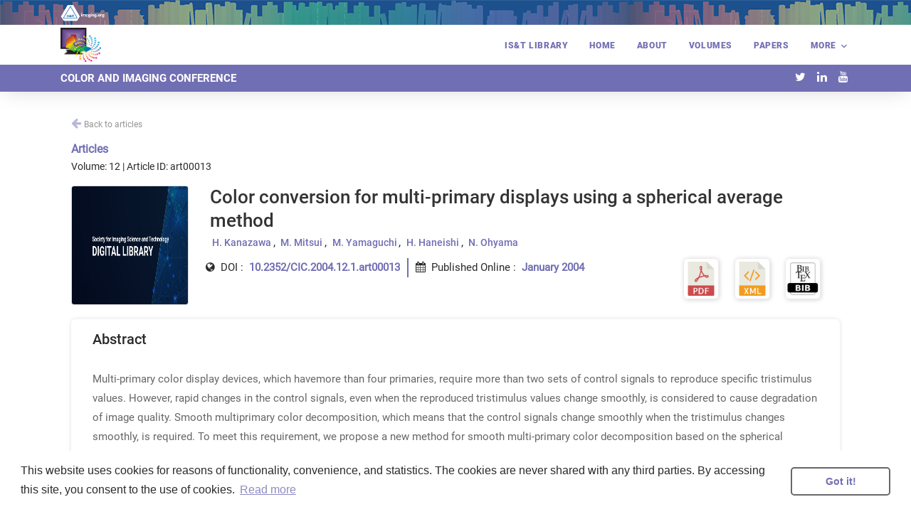

--- FILE ---
content_type: text/html; charset=utf-8
request_url: https://library.imaging.org/cic/articles/12/1/art00013
body_size: 33784
content:
<!DOCTYPE html><html lang="en"><head>
        <meta charset="utf-8">
        <title>IS&amp;T | Library</title>

        <!-- <base href="/"> -->
                <!-- <base href="https://rvhost-test.rivervalley.io/sandbox/"> -->

        <!-- <base href="https://rvhost-test.rivervalley.io/ist/"> -->
        <base href="/">
        

        <meta name="viewport" content="width=device-width, initial-scale=1">
        <link rel="icon" type="image/x-icon" href="favicon.ico">

        <!--Start Important to load math equations-->
        <script type="text/x-mathjax-config">
            MathJax.Hub.Register.StartupHook("TeX Jax Ready",function () {
                MathJax.Hub.Insert(MathJax.InputJax.TeX.Definitions.macros,{
                    cancel: ["Extension","cancel"],
                    bcancel: ["Extension","cancel"],
                    xcancel: ["Extension","cancel"],
                    cancelto: ["Extension","cancel"]
                });
            });
        </script>
<script src="https://challenges.cloudflare.com/turnstile/v0/api.js" async="" defer=""></script>

        <script type="text/javascript">
            var global = global || window;
            var Buffer = Buffer || [];
            var process = process || {
                env: { DEBUG: undefined },
                version: []
            };
            setTimeout(function () {
                if (window.MathJax) {
                    MathJax.Hub.Queue(
                        ["Typeset", MathJax.Hub]
                    );
                }
            }, 3000);
        </script>
  <!-- inlineMath: [['$','$'], ['\\(','\\)']], processEscapes: true -->
        <script type="text/x-mathjax-config">
            MathJax.Hub.Config({
                tex2jax: {
                    inlineMath: [['\\(','\\)']], processEscapes: true
                }
            });
        </script>
        <script src="https://cdnjs.cloudflare.com/ajax/libs/mathjax/2.7.5/MathJax.js?config=TeX-MML-AM_HTMLorMML" async=""></script>
        <!-- <script src="https://cdnjs.cloudflare.com/ajax/libs/html2canvas/0.4.1/html2canvas.js"></script> -->
        <!--End Important to load math equations-->

        <script src="env.js"></script>
        <script src="https://cdnjs.cloudflare.com/ajax/libs/animejs/2.0.2/anime.min.js"></script>
        <!-- <script src="https://platform.twitter.com/widgets.js" charset="utf-8"></script> -->

        <link href="https://fonts.googleapis.com/icon?family=Material+Icons" rel="stylesheet">
        <link rel="stylesheet" type="text/css" href="https://cdn.scite.ai/badge/scite-badge-latest.min.css">
        <!-- <script src="https://cdn.scite.ai/badge/scite-badge-latest.min.js"></script> -->

        <style>
            body, html {
                height: 100%;
            }
            .app-loading {
                position: relative;
                display: flex;
                flex-direction: column;
                align-items: center;
                justify-content: center;
                height: 100%;
            }
            .app-loading .spinner {
                height: 200px;
                width: 200px;
                animation: rotate 2s linear infinite;
                transform-origin: center center;
                position: absolute;
                top: 0;
                bottom: 0;
                left: 0;
                right: 0;
                margin: auto;
            }
            .app-loading .spinner .path {
                stroke-dasharray: 1, 200;
                stroke-dashoffset: 0;
                animation: dash 1.5s ease-in-out infinite;
                stroke-linecap: round;
                /* stroke: rgb(45, 163, 34); */
                stroke: rgb(0, 93, 169);
            }
            @keyframes rotate {
                100% {
                    transform: rotate(360deg);
                }
            }
            @keyframes dash {
                0% {
                    stroke-dasharray: 1, 200;
                    stroke-dashoffset: 0;
                }
                50% {
                    stroke-dasharray: 89, 200;
                    stroke-dashoffset: -35px;
                }
                100% {
                    stroke-dasharray: 89, 200;
                    stroke-dashoffset: -124px;
                }
            }
        </style>

        <!-- Google Tag Manager -->
    <script>(function(w,d,s,l,i){w[l]=w[l]||[];w[l].push({'gtm.start':
    new Date().getTime(),event:'gtm.js'});var f=d.getElementsByTagName(s)[0],
    j=d.createElement(s),dl=l!='dataLayer'?'&l='+l:'';j.async=true;j.src=
    'https://www.googletagmanager.com/gtm.js?id='+i+dl;f.parentNode.insertBefore(j,f);
    })(window,document,'script','dataLayer','GTM-NKDDVTF');</script>
    <!-- End Google Tag Manager -->
    <link rel="stylesheet" href="styles.538fd4f5830bfb57a548.css"><style ng-transition="serverApp">@font-face {
  font-family: Roboto-Black;
  src: url('Roboto-Black.ttf') format("truetype"); }

@font-face {
  font-family: Roboto-BlackItalic;
  src: url('Roboto-BlackItalic.ttf') format("truetype"); }

@font-face {
  font-family: Roboto-Bold;
  src: url('Roboto-Bold.ttf') format("truetype"); }

@font-face {
  font-family: Roboto-BoldItalic;
  src: url('Roboto-BoldItalic.ttf') format("truetype"); }

@font-face {
  font-family: Roboto-Italic;
  src: url('Roboto-Italic.ttf') format("truetype"); }

@font-face {
  font-family: Roboto-Light;
  src: url('Roboto-Light.ttf') format("truetype"); }

@font-face {
  font-family: Roboto-LightItalic;
  src: url('Roboto-LightItalic.ttf') format("truetype"); }

@font-face {
  font-family: Roboto-Medium;
  src: url('Roboto-Medium.ttf') format("truetype"); }

@font-face {
  font-family: Roboto-MediumItalic;
  src: url('Roboto-MediumItalic.ttf') format("truetype"); }

@font-face {
  font-family: Roboto-Regular;
  src: url('Roboto-Regular.ttf') format("truetype"); }

@font-face {
  font-family: Roboto-Thin;
  src: url('Roboto-Thin.ttf') format("truetype"); }

@font-face {
  font-family: Roboto-ThinItalic;
  src: url('Roboto-ThinItalic.ttf') format("truetype"); }

.progress-container[_ngcontent-sc0] {
  width: 100%;
  height: 4px;
  overflow: hidden;
  z-index: 9999;
  position: fixed;
  top: 0px; }

.progress-bar[_ngcontent-sc0] {
  background: var(--primary_color);
  width: 0%;
  transition-timing-function: ease-out;
  transition: width .5s;
  height: 100vh; }

.article-default-cover[_ngcontent-sc0] {
  height: 14rem !important;
  padding: 0% !important;
  -o-object-fit: cover !important;
     object-fit: cover !important; }</style><style ng-transition="serverApp">@font-face {
  font-family: Roboto-Black;
  src: url('Roboto-Black.ttf') format("truetype"); }

@font-face {
  font-family: Roboto-BlackItalic;
  src: url('Roboto-BlackItalic.ttf') format("truetype"); }

@font-face {
  font-family: Roboto-Bold;
  src: url('Roboto-Bold.ttf') format("truetype"); }

@font-face {
  font-family: Roboto-BoldItalic;
  src: url('Roboto-BoldItalic.ttf') format("truetype"); }

@font-face {
  font-family: Roboto-Italic;
  src: url('Roboto-Italic.ttf') format("truetype"); }

@font-face {
  font-family: Roboto-Light;
  src: url('Roboto-Light.ttf') format("truetype"); }

@font-face {
  font-family: Roboto-LightItalic;
  src: url('Roboto-LightItalic.ttf') format("truetype"); }

@font-face {
  font-family: Roboto-Medium;
  src: url('Roboto-Medium.ttf') format("truetype"); }

@font-face {
  font-family: Roboto-MediumItalic;
  src: url('Roboto-MediumItalic.ttf') format("truetype"); }

@font-face {
  font-family: Roboto-Regular;
  src: url('Roboto-Regular.ttf') format("truetype"); }

@font-face {
  font-family: Roboto-Thin;
  src: url('Roboto-Thin.ttf') format("truetype"); }

@font-face {
  font-family: Roboto-ThinItalic;
  src: url('Roboto-ThinItalic.ttf') format("truetype"); }

.journal-header-hidden {
  display: none !important; }

.user-name-header {
  text-transform: capitalize; }

.site-navbar-wrap {
  z-index: 1000; }

.site-navbar-wrap {
  box-shadow: 0 0 30px -5px rgba(0, 0, 0, 0.2) !important; }

.popup-size-btn {
  opacity: 0;
  position: absolute;
  top: 40px;
  background: #fafafa;
  border: 1px solid transparent;
  border-radius: 6px;
  height: 0px;
  padding: 0 12px;
  overflow: hidden;
  transition: all 500ms;
  min-width: 135px;
  text-align: left; }

.activePopup {
  padding: 12px 12px;
  height: auto;
  opacity: 1;
  border: 1px solid #eeeeee; }

.btn-size-change {
  background: #dbdbdb;
  padding: 5px;
  line-height: 12px;
  font-size: 1rem;
  margin-left: 8px; }

.font-size-1 {
  font-size: 1rem; }

.font-size-1-3 {
  font-size: 1.3rem; }

.font-size-1-6 {
  font-size: 1.6rem; }

.bg-color {
  background: var(--primary_header_bg_color) !important; }

.site-navbar .site-navigation .site-menu > li > a {
  font-family: Roboto-Black;
  font-size: 12px;
  color: var(--primary_header_text_color) !important; }

.site-navbar .site-navigation .site-menu > li > a:hover {
    opacity: .8 !important; }

.site-navbar .site-navigation .site-menu .has-children .dropdown.arrow-top:before {
  border-bottom-color: var(--primary_header_text_color) !important; }

.site-navbar .site-navigation .site-menu .has-children .dropdown {
  color: #333 !important;
  background: #000; }

.site-navbar .site-navigation .site-menu .has-children .dropdown a {
  color: #fff; }

.site-navbar .site-navigation .site-menu .has-children .dropdown a:hover {
  color: var(--primary_color); }

.default-border-color {
  border-color: var(--primary_color) !important; }

.default-color {
  color: var(--primary_color) !important; }

.default-color:hover {
  background-color: var(--primary_color) !important; }

.btn-size-change {
  background: #ed80251c;
  color: #000; }

.btn-size-change:hover {
  background: var(--primary_color);
  color: #fff;
  box-shadow: 0 5px 20px -7px var(--primary_color) !important; }

.site-footer {
  padding-top: 1em !important; }

.logo-custom {
  -o-object-fit: cover;
     object-fit: cover;
  max-height: 3rem;
  max-width: 99%;
  transition: all 0.8s ease-in 0s;
  transition-property: all;
  transition-duration: 0.8s;
  transition-timing-function: ease-in;
  transition-delay: 0s; }

.main-menu-top .site-navigation .site-menu > li:last-child > a {
  padding-right: 20px; }

.site-mobile-menu {
  z-index: 99999; }

.site-mobile-menu .site-mobile-menu-body {
  border-top: 1px solid #eee; }

.site-mobile-menu-body {
  z-index: 99999; }

.submit-article-span {
  border: 1px solid white;
  border-radius: 6px !important;
  padding: 9px 9px 9px !important; }

.pt-5 {
  padding-top: 5rem !important; }

.mega-dropdown {
  position: absolute !important;
  width: 162vw;
  height: 15em;
  overflow: auto;
  right: 0 !important;
  left: 0 !important;
  margin-left: calc(50% - 100vw) !important;
  border-top: 4px solid var(--primary_color) !important;
  background: #fff !important;
  box-shadow: 0 8px 24px -5px #ccc !important; }

.site-navbar .site-navigation .site-menu .has-children .dropdown a {
  color: var(--text_primary_color) !important; }

.logo-megamenu {
  display: inline;
  cursor: pointer; }

.logo-in-megamenu {
  display: block;
  margin-left: auto;
  margin-right: auto;
  
  
  -o-object-fit: cover;
     object-fit: cover;
  max-height: 5rem;
  max-width: 60%;
  position: relative;
  top: 3rem;
  right: 3rem;
  float: right; }

.mega-menu-section {
  border-left: 1px solid var(--primary_color); }

.mega-menu-name {
  padding: 8px 12px;
  font-size: 16px; }

.mega-menu-name:hover {
    color: var(--primary_color) !important;
    font-family: Roboto-Medium; }

.site-navbar-wrap-journal {
  padding: 5px 0px 5px !important; }

.journal-bg-color {
  background: var(--secondary_header_bg_color) !important; }

.jnl-title {
  text-transform: uppercase;
  color: var(--secondary_header_text_color);
  font-family: Roboto-Bold;
  font-size: 15px;
  cursor: pointer;
  outline: none; }

.site-navbar-wrap.scrolled .site-navbar-wrap-journal {
  padding: 5px 0px 5px !important; }

.site-navbar-wrap.scrolled .logo-custom {
  transition: all 0.8s ease-in 0s;
  transition-property: all;
  transition-duration: 0.8s;
  transition-timing-function: ease-in;
  transition-delay: 0s; }

#status {
  position: sticky;
  width: 100%;
  font: bold 1em sans-serif;
  color: #FFF;
  font-size: 11px;
  text-align: center;
  padding: 0.3em; }

#log {
  padding: 2.5em 0.5em 0.5em;
  font: 1em sans-serif; }

.online {
  background: #34b534b5; }

.offline {
  background: #deab31; }



.search-container-header {
  width: 75%;
  float: right; }

.articles-search-container-header {
  padding-top: 8% !important;
  padding-bottom: 6% !important; }

.input-group.md-form.form-sm.form-1 input {
  border: 1px solid #bdbdbd;
  border-top-right-radius: 0.25rem;
  border-bottom-right-radius: 0.25rem; }

.input-group.md-form.form-sm.form-2 input {
  border: 1px solid #bdbdbd;
  border-top-left-radius: 0.25rem;
  border-bottom-left-radius: 0.25rem; }

.search-input-header {
  width: 100%;
  height: 2em;
  border-radius: 10px;
  border: 1px solid #d8d8d8;
  border-width: thin;
  background-color: #ffffff;
  padding: 15px 40px;
  font-size: 12px;
  font-family: Roboto-Light;
  outline: none;
  float: right; }

.search-icon-header {
  color: var(--primary_color); }

.journal-article-search-header {
  margin-top: 3%; }

.search-button-header {
  padding: 1px 10px;
  background: transparent;
  color: var(--primary_color);
  border-radius: 12px;
  font-size: 14px;
  border: none;
  cursor: pointer;
  width: 3em;
  height: 2.5em;
  position: absolute;
  left: 0%;
  outline: none !important; }

.search-sub-header {
  margin-top: 1%;
  margin-bottom: 2%;
  font-size: 11px;
  padding-left: 20px;
  overflow: auto; }

.search-dropdown-header {
  padding-left: 0px;
  list-style: none;
  background: #ffff;
  height: auto;
  margin-top: 7%;
  border: 1px solid #ddd;
  border-bottom-left-radius: 5px;
  border-bottom-right-radius: 5px;
  position: absolute;
  width: 100%;
  max-height: 300px;
  overflow-y: auto;
  z-index: 1; }

.search-dropdown-container-header {
  position: relative; }

.search-dropdown-header li {
  padding: 5px;
  padding-left: 20px;
  font-family: Roboto-Medium;
  color: var(--text_primary_color);
  background-color: #ffff;
  border-left: 3px solid #ffffff;
  border-bottom: 1px solid #cacaca9e; }

.search-dropdown-header li:hover {
  color: var(--primary_color);
  background-color: #ffff;
  cursor: pointer;
  border-left: 3px solid var(--primary_color); }

.search-dropdown-header li:hover a {
    color: var(--primary_color); }

.search-dropdown-section-span-header {
  vertical-align: bottom; }

.search-dropdown-section-span-header img {
    top: 0; }

.search-box-header {
  font-size: 1.2rem; }

.ajax-item-search-meta-header {
  color: var(--text_primary_color) !important;
  margin: 5px 0 5px 0;
  font-size: 12px;
  line-height: 1.5;
  font-family: Roboto-Light !important; }

.ajax-item-search-meta-header span {
  margin-right: 8px; }

.search-browse-by-header {
  padding: 10px;
  position: absolute;
  z-index: -1; }

.article-list-p-header {
  display: -webkit-box;
  -webkit-line-clamp: 5;
  overflow: hidden;
  text-overflow: ellipsis;
  cursor: pointer; }

.cursor-pointer {
  cursor: pointer; }

.search-article-main-title-section-header {
  padding: 0% 0% 0% 13%;
  position: relative; }

.search-article-main-title-section-header:hover .article-title {
    color: var(--primary_color) !important; }

.search-article-cover-image-header {
  width: 40px;
  height: 30px;
  padding: 5px;
  position: absolute;
  left: 0;
  top: 0;
  border: 1px solid #ddd;
  border-radius: 4px;
  display: flex;
  justify-content: center;
  align-items: center;
  overflow: hidden; }

.search-article-cover-image-header img {
  flex-shrink: 0;
  min-width: 100%;
  min-height: 100%; }

.search-full-cover-img-header {
  width: 100%;
  height: 100%; }

.search-article-title-header {
  margin-bottom: 0;
  text-align: left;
  line-height: 1.2em;
  font-size: 13px;
  font-family: Roboto-Medium;
  padding-bottom: 1%; }

@media (max-width: 991px) and (min-width: 0px) {
  .logo-custom {
    max-height: 2rem !important; } }

@media (max-width: 492px) and (min-width: 376px) {
  .jnl-title {
    font-size: 11px !important; } }

@media (max-width: 375px) and (min-width: 325px) {
  .jnl-title {
    font-size: 10px !important; } }

@media (max-width: 324px) and (min-width: 0px) {
  .jnl-title {
    font-size: 8px !important; } }

.site-publisher-header {
  background: url('books_35x1900_light.png') repeat-x;
  height: 2.2rem; }

.publisher-logo-reverse {
  max-width: 4rem;
  position: relative;
  top: 4px; }

@media (max-width: 992px) and (min-width: 767px) {
  .btn-signup-login {
    font-size: 14px !important; } }

@media (max-width: 767px) and (min-width: 0px) {
  .btn-signup-login {
    font-size: 12px !important;
    margin-left: 0px !important;
    margin-right: 0px !important; } }

@media (max-width: 1200px) and (min-width: 991px) {
  .btn-signup-login {
    font-size: 8px !important; } }

@media (max-width: 992px) and (min-width: 0px) {
  .mobile-header-menu {
    display: block !important; }
  .website-header-menu {
    display: none !important; } }

@media (max-width: 2000px) and (min-width: 993px) {
  .mobile-header-menu {
    display: none !important; }
  .website-header-menu {
    display: block !important; }
  .mega-dropdown {
    position: absolute !important;
    width: 162vw;
    height: 15em;
    overflow: auto;
    right: 0 !important;
    left: 0 !important;
    top: 70px !important;
    margin-left: calc(50% - 100vw) !important;
    border-top: 4px solid var(--primary_color) !important;
    background: #fff !important;
    box-shadow: 0 8px 24px -5px #ccc !important; } }

@media (max-width: 800px) and (min-width: 0px) {
  .mega-dropdown {
    display: none !important; } }

.signup-login {
  float: right; }

.signup-login > .btn:hover {
  background: #ffffff !important; }

.signup-login > .btn-user:hover {
  background: #ffffff !important; }

.btn-signup-login {
  padding: 6px 15px;
  text-transform: none;
  font-size: 10px;
  font-family: Roboto-Bold;
  font-style: normal;
  font-stretch: normal;
  line-height: 1.19;
  letter-spacing: normal;
  text-align: left;
  color: #ffffff;
  margin-left: 20px;
  margin-right: 10px;
  position: relative;
  top: 3px; }

.btn-signup-login {
  margin-left: 0px !important;
  margin-right: 0px !important; }

.btn-header {
  display: inline;
  border-radius: 6px;
  background: var(--primary_color) !important;
  border: 2px solid #fff !important; }

.lang-down-arrow {
  margin-top: 2px; }

.lang-selector {
  float: left;
  margin: 10% 8% 0% 8% !important;
  background-color: #fff;
  color: var(--primary_color);
  padding: 6px 10px;
  font-family: Roboto-Bold;
  font-style: normal;
  font-stretch: normal;
  cursor: pointer;
  border-radius: 100%;
  height: 1.8rem;
  width: 1.8rem;
  text-align: center; }

.lang-selector a {
    color: var(--primary_color) !important; }

.lang-selector .dropdown {
  cursor: pointer; }

.lang-selector .dropdown ul {
  background: #ffffff !important;
  z-index: 99999; }

.lang-selector .dropdown li a {
  color: #ffffff;
  font-size: 12px; }

.lang-selector .dropdown li {
  padding-left: 10%;
  line-height: 25px; }

.lang-selector .dropdown li:hover {
  background: linear-gradient(to bottom right, #000000 -10%, var(--primary_color) 80%) !important; }

.lang-selector .dropdown li:hover a {
    color: #ffffff !important; }

.lang-selector .dropdown-toggle::after {
  border: none; }

.user-name-short {
  font-size: 18px !important;
  position: relative;
  top: -6px;
  left: -2px; }

.dropdown-menu {
  padding: .5rem 0 !important;
  border: none !important;
  -webkit-transform: translate3d(0px, 22px, 0px) !important;
          transform: translate3d(0px, 22px, 0px) !important; }

.dropdown-language {
  min-width: 6rem !important; }

.dropdown-userprofile {
  min-width: 8rem !important; }

.lang-down-arrow {
  display: inline-block;
  margin-left: 0.35em;
  vertical-align: 0.1em;
  content: "";
  border-top: 0.3em solid;
  border-right: 0.3em solid transparent;
  border-bottom: 0;
  border-left: 0.3em solid transparent; }

.header-social-media-icons {
  margin-bottom: 0px !important;
  float: right !important;
  margin: 0;
  position: absolute;
  top: 50%;
  -webkit-transform: translateY(-50%);
          transform: translateY(-50%);
  right: 10px; }

.header-social-media-icons a {
  color: var(--secondary_header_text_color) !important; }

.header-social-media-icons li {
  display: inline-block; }

.site-navigation .container {
  padding-right: 0px !important; }

.logo-custom-container {
  display: inline;
  cursor: pointer; }

.volume-card-bottom {
  border-bottom: 3px solid var(--primary_color); }

.fast-track {
  color: var(--primary_color); }

.fast-track:hover {
  color: var(--secondary_color); }

.site-mobile-logo {
  padding-bottom: 12% !important; }

.mega-dropdown2 {
  float: left;
  overflow: hidden; }

.mega-dropdown2 .mega-dropbtn {
  font-size: 16px;
  border: none;
  outline: none;
  color: white;
  padding: 14px 16px;
  background-color: inherit;
  font: inherit;
  margin: 0; }

.navbar a:hover, .mega-dropdown2:hover .mega-dropbtn {
  background-color: red; }

.mega-dropdown-content {
  display: none;
  position: absolute;
  background-color: #f9f9f9;
  width: 100%;
  left: 0;
  box-shadow: 0px 8px 16px 0px rgba(0, 0, 0, 0.2);
  z-index: 1; }

.mega-dropdown-content .mega-header {
  background: red;
  padding: 16px;
  color: white; }

.mega-dropdown2:hover .mega-dropdown-content {
  display: block; }



.mega-column {
  float: left;
  width: 33.33%;
  padding: 10px;
  background-color: #ccc;
  height: 250px; }

.mega-column a {
  float: none;
  color: black;
  padding: 16px;
  text-decoration: none;
  display: block;
  text-align: left; }

.mega-column a:hover {
  background-color: #ddd; }



.mega-row:after {
  content: "";
  display: table;
  clear: both; }



@media screen and (max-width: 600px) {
  .mega-column {
    width: 100%;
    height: auto; } }

.dropdown-menu {
  padding: .7rem 0rem;
  font-size: .875rem;
  line-height: 22px;
  color: #5c5776;
  border: none;
  box-shadow: 0 10px 30px 0 rgba(31, 45, 61, 0.1);
  border-radius: .5rem;
  top: 9px;
  padding: 0px !important;
  border-top: 5px solid !important;
  border-top-color: var(--primary_color) !important;
  min-width: 20rem !important; }

.dropdown-menu {
  display: block;
  padding-bottom: 6px !important;
  visibility: hidden;
  opacity: 0;
  -webkit-transform: translateY(20px);
  transform: translateY(20px);
  transition: all 0.3s ease-in; }

.dropdown:hover > .dropdown-menu {
  -webkit-transform: scaleY(1);
  transform: scaleY(1);
  opacity: 1;
  visibility: visible; }

.dropdown-submenu:hover > .dropdown-menu {
  -webkit-transform: scaleY(1);
  transform: scaleY(1);
  opacity: 1;
  visibility: visible; }

@media (min-width: 990px) {
  .dropright-lg {
    position: relative; }
    .dropright-lg .dropdown-menu {
      top: 0;
      right: auto;
      left: 100%;
      margin-top: 0;
      margin-right: 0.125rem; } }

.dropdown-toggle::after {
  display: inline-block;
  margin-left: .255em;
  vertical-align: .255em;
  content: ">";
  border-top: 0rem;
  border-right: 0rem;
  border-bottom: 0;
  border-left: 0rem;
  float: right; }

.avatar-md {
  width: 56px;
  height: 56px; }

.avatar img {
  width: 100%;
  height: 100%;
  -o-object-fit: cover;
  object-fit: cover; }

.avatar {
  position: relative;
  display: inline-block;
  width: 3rem;
  height: 3rem;
  font-size: 1rem; }

.avatar-online:before {
  background-color: green; }

.avatar-indicators:before {
  content: "";
  position: absolute;
  bottom: 0px;
  right: 5%;
  width: 30%;
  height: 30%;
  border-radius: 50%;
  border: 2px solid #fff;
  display: table; }

.login-user-dropdown {
  background: #fff;
  border-radius: 50%;
  width: 2rem;
  height: 1.8rem;
  position: relative;
  top: 2px; }

.avatar-circle, .avatar-circle-large {
  text-align: center;
  font-size: 18px;
  position: relative;
  top: -1px;
  color: var(--primary_color) !important; }

.avatar-circle-large {
  color: #ffffff !important;
  background-color: var(--primary_color) !important;
  border-radius: 50%;
  width: 4rem;
  height: 4rem; }

.avatar-icon {
  position: relative;
  font-size: 32px;
  top: 14px;
  left: 1px; }

.dropdown-divider {
  margin: 0px !important; }

.dropdown-item {
  cursor: pointer;
  padding: 0.6rem 1.5rem !important; }

.dropdown-item:active {
  background: none !important;
  color: inherit !important; }

.profile-name {
  font-size: 20px;
  font-family: Roboto-Medium;
  white-space: -moz-pre-wrap !important;
  white-space: -pre-wrap;
  white-space: -o-pre-wrap;
  white-space: pre-wrap;
  word-wrap: break-word;
  white-space: normal;
  color: var(--text_primary_color); }

.dropdown-menu .dropdown-item-profile:hover {
  background-color: #ffffff !important;
  cursor: default; }

.badge-profile-type {
  padding: 5px 10px;
  background-color: var(--primary_color) !important; }

.icon-user, .icon-sign-out {
  color: var(--primary_color) !important; }

.site-nav-wrap:not(:first-child) {
  display: none; }
</style><style ng-transition="serverApp">.rvhost-desc[_ngcontent-sc2] {
  font-family: Roboto-Light;
  color: var(--primary_footer_text_color);
  font-size: 14px;
  text-align: justify;
  display: inline-block;
  margin-top: 4%; }

.rvhost-footer-logo[_ngcontent-sc2] {
  background: url('rvt_logo_white.png') center center/96px no-repeat;
  margin-left: auto;
  margin-right: auto;
  display: block;
  width: 185px;
  height: 75px;
  border-radius: 5px; }

.rvhost-footer-logo1[_ngcontent-sc2] {
  background: url([data-uri]) no-repeat;
  margin-left: auto;
  margin-right: auto;
  display: block;
  background-size: 185px;
  width: 185px;
  height: 75px;
  border-radius: 5px; }

.rvhost-footer-logo1-bg[_ngcontent-sc2] {
  width: 205px;
  height: 88px;
  text-align: center;
  background: #fff;
  position: absolute;
  top: -3%;
  left: 32%;
  z-index: 1;
  border-radius: 6px; }

.rvhost-copyright[_ngcontent-sc2] {
  font-size: 14px;
  margin-bottom: 0rem !important;
  padding-top: 8px;
  border-top: 1px solid var(--primary_footer_text_color);
  opacity: .7; }

.site-footer-bg[_ngcontent-sc2] {
  background: var(--primary_footer_bg_color) !important;
  color: var(--primary_footer_text_color) !important; }

.site-footer[_ngcontent-sc2]   a[_ngcontent-sc2] {
  font-family: Roboto-Bold !important;
  color: var(--primary_footer_text_color) !important; }

.site-footer[_ngcontent-sc2]   a[_ngcontent-sc2]:hover {
  text-decoration: underline !important;
  opacity: .8; }

body[_ngcontent-sc2] {
  background: #eee; }

.chat-list[_ngcontent-sc2] {
  padding: 0;
  font-size: 0.8rem; }

.chat-list[_ngcontent-sc2]   li[_ngcontent-sc2] {
  margin-bottom: 10px;
  overflow: auto;
  color: #ffffff; }

.chat-list[_ngcontent-sc2]   .chat-img[_ngcontent-sc2] {
  float: left;
  width: 48px; }

.chat-list[_ngcontent-sc2]   .chat-img[_ngcontent-sc2]   img[_ngcontent-sc2] {
  border-radius: 50px;
  width: 100%; }

.chat-list[_ngcontent-sc2]   .chat-message[_ngcontent-sc2] {
  border-radius: 10px;
  background: #5a99ee;
  display: inline-block;
  padding: 10px 20px;
  position: relative; }

.chat-list[_ngcontent-sc2]   .chat-message[_ngcontent-sc2]:before {
  content: "";
  position: absolute;
  top: 15px;
  width: 0;
  height: 0; }

.chat-list[_ngcontent-sc2]   .chat-message[_ngcontent-sc2]   h5[_ngcontent-sc2] {
  margin: 0 0 5px 0;
  font-weight: 600;
  line-height: 100%;
  font-size: 0.9rem; }

.chat-list[_ngcontent-sc2]   .chat-message[_ngcontent-sc2]   p[_ngcontent-sc2] {
  line-height: 18px;
  margin: 0;
  padding: 0; }

.chat-list[_ngcontent-sc2]   .chat-body[_ngcontent-sc2] {
  margin-left: 20px;
  float: left;
  width: 70%; }

.chat-list[_ngcontent-sc2]   .in[_ngcontent-sc2]   .chat-message[_ngcontent-sc2]:before {
  left: -12px;
  border-bottom: 20px solid transparent;
  border-right: 20px solid #5a99ee; }

.chat-list[_ngcontent-sc2]   .out[_ngcontent-sc2]   .chat-img[_ngcontent-sc2] {
  float: right; }

.chat-list[_ngcontent-sc2]   .out[_ngcontent-sc2]   .chat-body[_ngcontent-sc2] {
  float: right;
  margin-right: 20px;
  text-align: right; }

.chat-list[_ngcontent-sc2]   .out[_ngcontent-sc2]   .chat-message[_ngcontent-sc2] {
  background: #fc6d4c; }

.chat-list[_ngcontent-sc2]   .out[_ngcontent-sc2]   .chat-message[_ngcontent-sc2]:before {
  right: -12px;
  border-bottom: 20px solid transparent;
  border-left: 20px solid #fc6d4c; }

.card[_ngcontent-sc2]   .card-header[_ngcontent-sc2]:first-child {
  border-radius: 0.3rem 0.3rem 0 0; }

.card[_ngcontent-sc2]   .card-header[_ngcontent-sc2] {
  background: #17202b;
  border: 0;
  font-size: 1rem;
  padding: 0.65rem 1rem;
  position: relative;
  font-weight: 600;
  color: #ffffff; }

.content[_ngcontent-sc2] {
  margin-top: 40px; }

.chat-start[_ngcontent-sc2] {
  width: 250px; }

.chart-main[_ngcontent-sc2] {
  right: 45px;
  bottom: 25px;
  position: fixed; }

.card-body[_ngcontent-sc2] {
  max-height: 275px;
  overflow-y: auto; }

.card[_ngcontent-sc2] {
  border-bottom: 0px; }

.chat-btn-main[_ngcontent-sc2] {
  bottom: 50px;
  background-color: #f6c109;
  position: fixed;
  z-index: 656565;
  box-shadow: 0 0 6px rgba(0, 0, 0, 0.16), 0 6px 12px rgba(0, 0, 0, 0.32);
  height: 30px;
  width: 30px;
  border-radius: 20px;
  text-align: center;
  vertical-align: middle;
  background: linear-gradient(45deg, #fda582, #f7cf68) !important;
  color: #fff !important;
  right: 10px; }

.chat-btn-main[_ngcontent-sc2]:hover {
  height: 35px;
  width: 35px;
  padding: 4px; }

#status_message[_ngcontent-sc2] {
  border-bottom: 1px solid #b2b2b2 !important;
  overflow: auto;
  resize: vertical;
  border: medium none;
  width: 95% !important;
  height: 34px !important;
  margin: 7px;
  padding: 5px !important; }

.gstlogin[_ngcontent-sc2] {
  color: #28a745; }

.gstlogin[_ngcontent-sc2]   input[_ngcontent-sc2] {
    color: black; }

body[_ngcontent-sc2] {
  margin: 0;
  padding: 0;
  font-family: "Lato", sans-serif;
  background-color: #f6f7f9; }

h1[_ngcontent-sc2] {
  margin: 0;
  font-size: 16px;
  line-height: 1; }

button[_ngcontent-sc2] {
  color: inherit;
  background-color: transparent;
  border: 0;
  outline: 0 !important;
  cursor: pointer; }

button.chatbox-open[_ngcontent-sc2] {
    position: fixed;
    bottom: 0;
    right: 0;
    width: 52px;
    height: 52px;
    color: #fff;
    background-color: #069827;
    background-position: center center;
    background-repeat: no-repeat;
    box-shadow: 12px 15px 20px 0 rgba(46, 61, 73, 0.15);
    border: 0;
    border-radius: 50%;
    cursor: pointer;
    margin: 16px; }

button.chatbox-close[_ngcontent-sc2] {
    position: fixed;
    bottom: 0;
    right: 0;
    width: 52px;
    height: 52px;
    color: #fff;
    background-color: #069827;
    background-position: center center;
    background-repeat: no-repeat;
    box-shadow: 12px 15px 20px 0 rgba(46, 61, 73, 0.15);
    border: 0;
    border-radius: 50%;
    cursor: pointer;
    margin: 16px calc(2 * 16px + 52px) 16px 16px; }

textarea[_ngcontent-sc2] {
  box-sizing: border-box;
  width: 100%;
  margin: 0;
  height: calc(16px + 16px / 2);
  padding: 0 calc(16px / 2);
  font-family: inherit;
  font-size: 16px;
  line-height: calc(16px + 16px / 2);
  color: #888;
  background-color: none;
  border: 0;
  outline: 0 !important;
  resize: none;
  overflow: hidden; }

textarea[_ngcontent-sc2]::-webkit-input-placeholder {
    color: #888; }

textarea[_ngcontent-sc2]::-moz-placeholder {
    color: #888; }

textarea[_ngcontent-sc2]::-ms-input-placeholder {
    color: #888; }

textarea[_ngcontent-sc2]::placeholder {
    color: #888; }

.chatbox-popup[_ngcontent-sc2] {
  display: flex;
  position: absolute;
  box-shadow: 5px 5px 25px 0 rgba(46, 61, 73, 0.2);
  flex-direction: column;
  -webkit-transition: opacity 3s ease-in-out;
  -moz-transition: opacity 3s ease-in-out;
  -ms-transition: opacity 3s ease-in-out;
  -o-transition: opacity 3s ease-in-out;
  bottom: calc(2 * 16px);
  right: 16px;
  width: 310px;
  height: auto;
  background-color: #fff;
  border-radius: 16px;
  position: fixed;
  z-index: 10;
  box-shadow: -3px 14px 13px 0 rgba(46, 61, 73, 0.2); }

.chatbox-popup[_ngcontent-sc2]   .chatbox-popup__header[_ngcontent-sc2] {
    box-sizing: border-box;
    display: flex;
    width: 100%;
    padding: 16px;
    color: #fff;
    background-color: #069827;
    align-items: center;
    justify-content: space-around;
    border-top-right-radius: 12px;
    border-top-left-radius: 12px; }

.chatbox-popup[_ngcontent-sc2]   .chatbox-popup__header[_ngcontent-sc2]   .chatbox-popup__avatar[_ngcontent-sc2] {
      margin-top: -32px;
      background-color: #069827;
      border: 5px solid rgba(0, 0, 0, 0.1);
      border-radius: 50%; }

.chatbox-popup[_ngcontent-sc2]   .chatbox-popup__main[_ngcontent-sc2] {
    box-sizing: border-box;
    width: 100%;
    padding: calc(2 * 16px) 16px;
    line-height: calc(16px + 16px / 2);
    color: #888;
    text-align: center;
    height: 300px;
    overflow: scroll; }

.chatbox-popup[_ngcontent-sc2]   .chatbox-popup__footer[_ngcontent-sc2] {
    box-sizing: border-box;
    display: flex;
    width: 100%;
    padding: 16px;
    border-top: 1px solid #ddd;
    align-items: center;
    justify-content: space-around;
    border-bottom-right-radius: 12px;
    border-bottom-left-radius: 12px; }

.chatbox-popup[_ngcontent-sc2]   .mat-form-field[_ngcontent-sc2] {
    width: 100%; }

.chatbox-popup[_ngcontent-sc2]     .mat-focused .mat-form-field-label {
    
    color: green !important; }

.chatbox-popup[_ngcontent-sc2]    .mat-form-field-ripple {
    
    background-color: green !important; }

.chatbox-popup[_ngcontent-sc2]   [_ngcontent-sc2]::-webkit-scrollbar {
    width: 3px;
    background: transparent; }

.chatbox-panel[_ngcontent-sc2] {
  display: flex;
  position: absolute;
  box-shadow: 5px 5px 25px 0 rgba(46, 61, 73, 0.2);
  flex-direction: column;
  -webkit-transition: opacity 3s ease-in-out;
  -moz-transition: opacity 3s ease-in-out;
  -ms-transition: opacity 3s ease-in-out;
  -o-transition: opacity 3s ease-in-out;
  right: 0;
  bottom: 0;
  width: 310px;
  background-color: #fff;
  position: fixed; }

.chatbox-panel[_ngcontent-sc2]   .chatbox-panel__header[_ngcontent-sc2] {
    box-sizing: border-box;
    display: flex;
    width: 100%;
    padding: 16px;
    color: #fff;
    background-color: #069827;
    align-items: center;
    justify-content: space-around;
    flex: 0 0 auto; }

.chatbox-panel[_ngcontent-sc2]   .chatbox-panel__main[_ngcontent-sc2] {
    box-sizing: border-box;
    width: 100%;
    padding: calc(2 * 16px) 16px;
    line-height: calc(16px + 16px / 2);
    color: #888;
    text-align: center;
    flex: 1 1 auto; }

.chatbox-panel[_ngcontent-sc2]   .chatbox-panel__footer[_ngcontent-sc2] {
    box-sizing: border-box;
    display: flex;
    width: 100%;
    padding: 16px;
    border-top: 1px solid #ddd;
    align-items: center;
    justify-content: space-around;
    flex: 0 0 auto; }

.bubble[_ngcontent-sc2] {
  display: inline-block;
  margin-bottom: 5px;
  color: #000;
  font-size: 0.7em;
  padding: 4px 17px 4px 17px;
  border-radius: 20px;
  word-break: break-word; }

.outgoing[_ngcontent-sc2] {
  text-align: -webkit-left;
  padding: 2px;
  right: 0;
  top: 15%; }

.outgoing[_ngcontent-sc2]   .bubble[_ngcontent-sc2] {
    background: #d8d8d8; }

.outgoing[_ngcontent-sc2]   .chat-time[_ngcontent-sc2] {
    font-size: 10.7px;
    padding-left: 27px; }

.outgoing[_ngcontent-sc2]   i[_ngcontent-sc2] {
    color: green; }

.incoming[_ngcontent-sc2] {
  text-align: -webkit-right;
  padding: 2px; }

.incoming[_ngcontent-sc2]   .bubble[_ngcontent-sc2] {
    background: #757575;
    color: white; }

.incoming[_ngcontent-sc2]   .chat-time[_ngcontent-sc2] {
    font-size: 10.7px;
    padding-right: 27px; }

.chat-form-group[_ngcontent-sc2] {
  padding: 20px;
  text-align: left; }

.chat-form-group[_ngcontent-sc2]   button[_ngcontent-sc2] {
    color: #fff;
    background-color: #28a744;
    border-color: #28a744; }

.disconnectedMessage[_ngcontent-sc2] {
  color: red;
  font-size: 12px; }

.close-open-chat-buttons[_ngcontent-sc2] {
  z-index: 1000; }

.chat-box-heading[_ngcontent-sc2] {
  color: white;
  font-weight: bold;
  padding-left: 4px; }

.chat-form-textbox[_ngcontent-sc2] {
  border: 1px solid #28a744; }

.chat-box-spinner[_ngcontent-sc2] {
  text-align: center;
  color: #606365;
  margin-top: 45%; }



html[_ngcontent-sc2], body[_ngcontent-sc2] {
  margin: 0;
  padding: 0; }

body[_ngcontent-sc2] {
  background: #f6f7f8; }

div#wave[_ngcontent-sc2]   .dot[_ngcontent-sc2] {
  display: inline-block;
  width: 6px;
  height: 6px;
  border-radius: 50%;
  margin-right: 3px;
  background: #28a744;
  -webkit-animation: wave 1.3s linear infinite;
          animation: wave 1.3s linear infinite; }

div#wave[_ngcontent-sc2]   .dot[_ngcontent-sc2]:nth-child(2) {
    -webkit-animation-delay: -1.1s;
            animation-delay: -1.1s; }

div#wave[_ngcontent-sc2]   .dot[_ngcontent-sc2]:nth-child(3) {
    -webkit-animation-delay: -0.9s;
            animation-delay: -0.9s; }

@-webkit-keyframes wave {
  0%,
  60%,
  100% {
    -webkit-transform: initial;
            transform: initial; }
  30% {
    -webkit-transform: translateY(-15px);
            transform: translateY(-15px); } }

@keyframes wave {
  0%,
  60%,
  100% {
    -webkit-transform: initial;
            transform: initial; }
  30% {
    -webkit-transform: translateY(-15px);
            transform: translateY(-15px); } }

.scroll-up-wrapper[_ngcontent-sc2] {
  position: fixed;
  bottom: 100px;
  right: -250px;
  width: 250px;
  height: auto;
  background-color: #2a2a2a;
  opacity: .7;
  border-bottom-right-radius: 4px;
  padding: 20px 20px;
  z-index: 1000;
  transition: all 0.35s;
  transition-delay: .2s; }

.scroll-up-wrapper-visible[_ngcontent-sc2] {
  opacity: 1;
  -webkit-animation: fadeInRight 1s 1 cubic-bezier(0.77, 0, 0.175, 1);
  animation: fadeInRight 1s 1 cubic-bezier(0.77, 0, 0.175, 1); }

.scroll-up-wrapper-hidden[_ngcontent-sc2] {
  opacity: 0;
  -webkit-animation: fadeOutRight 1s 1 cubic-bezier(0.77, 0, 0.175, 1);
  animation: fadeOutRight 1s 1 cubic-bezier(0.77, 0, 0.175, 1); }

.scroll-up-button[_ngcontent-sc2] {
  position: absolute;
  top: 0;
  right: 250px;
  width: 40px;
  height: 40px;
  background-color: #2a2a2a;
  opacity: .7;
  border-top-left-radius: 4px;
  border-bottom-left-radius: 4px;
  z-index: 1000;
  cursor: pointer;
  color: #ffffff !important; }

.scroll-up-button[_ngcontent-sc2]   i[_ngcontent-sc2] {
  color: #fff;
  position: relative;
  line-height: 1;
  top: 6px;
  left: 12px;
  font-size: 25px; }

@media (max-width: 2000px) and (min-width: 1200px) {
  footer[_ngcontent-sc2] {
    height: 325px !important; } }</style><style ng-transition="serverApp">::-webkit-scrollbar {
  width: 5px; }



::-webkit-scrollbar-track {
  background: none; }



::-webkit-scrollbar-thumb {
  background: #cecece; }



::-webkit-scrollbar-thumb:hover {
  background: var(--primary_color); }

a {
  color: var(--primary_color) !important;
  cursor: pointer; }

.bold {
  font-weight: bold; }

.underline {
  text-decoration: underline; }

.sub {
  vertical-align: sub;
  font-size: smaller; }

.sup {
  vertical-align: super;
  font-size: smaller; }

.site-section .bg-light {
  background-color: #f3f3f8 !important; }

.site-navbar-wrap {
  box-shadow: 0 0 30px -5px rgba(0, 0, 0, 0.2) !important; }

.custom-cursor-pointer {
  cursor: pointer; }

.main-article {
  padding-top: 150px; }

.article-maintext .article {
  color: rgba(0, 0, 0, 0.74); }

.article-authors-content {
  padding: 0 .2em !important;
  font-size: 14px; }

.article-authors-content .author-name {
    color: var(--primary_color);
    cursor: pointer;
    font-family: Roboto-Medium; }

.article-title {
  margin-bottom: 0;
  color: #333;
  text-align: left;
  font-weight: 500;
  line-height: 1.3em;
  font-size: 26px; }

.italic {
  font-style: italic; }

italic {
  font-style: italic; }

.article-meta .journal-id,
.article-meta .custom-meta-group,
.article-meta .elocation-id,
.article-meta .issn,
.article-meta .issn-l,
.article-meta .article-id,
.article-meta .author-notes,
.article-meta .volume,
.article-meta .issue,
.article-meta .issue-title,
.article-meta .fpage,
.article-meta .lpage,
.article-meta .alt-title,
.article-meta .publisher, .article-meta .issue-id {
  display: none; }

.journal-meta {
  display: none; }



.contrib :last-child::after {
  content: "."; }

.contrib-group {
  display: none;
  overflow: auto;
  background: #e0ecdf;
  border-radius: 10px;
  border: 1px solid #a8e0a4;
  padding: 7px 10px 7px 10px; }

.contrib-group .aff,
  .contrib-group .xref {
    display: none; }

.contrib-group::before {
    content: "Authors :   ";
    text-align: left;
    float: left;
    font-size: 14px;
    color: #353333;
    font-weight: bold; }

.contrib-group .contrib {
    float: left;
    font-size: 14px;
    color: #1B6685;
    margin: 0 0px 0 10px; }

.contrib-group .contrib .contrib-id {
      display: none; }

.contrib-group .contrib .name::after {
      content: ","; }

.disp-formula {
  background: #f3f3f396;
  padding: 10px;
  border: 1px solid #e6e6e6; }

.disp-formula .label {
    float: right; }

.def-list .p {
  padding: 0px 10px !important; }

.def-list {
  padding-left: 30px; }

.def-list .def-item {
    display: inline-flex; }

.def-list .def-item .term {
      
      color: rgba(0, 0, 0, 0.74);
      font-size: 14px;
      font-weight: bold;
      display: inline-flex; }

.def-list .def-item .def {
      display: inline-flex;
      font-size: 15px;
      color: dimgrey; }

.statement,
.disp-formula {
  width: 100%;
  overflow-x: auto !important;
  overflow-y: hidden; }

[attr-pub-id-type="doi"] {
  display: -ms-grid;
  display: grid; }

[attr-pub-id-type="doi"]:before {
    content: "DOI: ";
    color: #2a2a2a;
    font-family: Roboto-Medium; }

[attr-specific-use="italic"] {
  font-style: italic; }

.reference_popover_message [attr-pub-id-type="doi"] {
  display: contents; }

.reference_popover_message [attr-pub-id-type="doi"]:before {
    content: ". DOI: ";
    color: #ffffff;
    font-family: Roboto-Medium; }

[attr-date-type="collection"]::before {
  content: "Published : "; }

.nmriframe .main-panel .title {
  display: none; }

.pub-date .day:before {
  content: "Received : "; }

.pub-date .day:after {
  content: "-"; }

.month:after {
  content: "-"; }

.pub-date,
.article-categories {
  display: none; }

.abstract {
  display: none;
  margin-top: 5%;
  text-align: left; }

.abstract::before {
    content: "Abstract";
    color: #333;
    font-size: 20px;
    font-weight: 600;
    text-align: left;
    margin-top: 6%; }

.kwd-group {
  text-align: left; }

.body {
  margin-top: 1%;
  text-align: left; }

.sec .label {
  display: inline-block;
  font-weight: bold;
  margin-left: 30px;
  margin-top: 11px;
  margin-right: 5px; }

.sec .title {
  padding: 0;
  display: inline;
  border-bottom: 0; }

.sec .fig .label {
  padding: 0; }

.sec .list-item {
  padding: 15px 30px; }

.sec .list-item .label {
    display: inline-block;
    font-weight: bold;
    margin-right: 5px;
    margin-left: 0; }

.sec .list-item .p {
    padding: 0;
    display: inline; }

.sec .list-item::marker {
    display: none !important; }

.sec .list-item ::marker {
  display: none !important; }

.sec .p,
.ack .p,
[attr-article-type="editorial"] .body .p {
  padding: 15px 30px;
  font-size: 15px !important; }

.title {
  color: #333;
  font-size: 18px;
  margin-top: 2%;
  font-weight: 600;
  border-right: 5px solid transparent;
  border-bottom: 1px solid var(--primary_color);
  line-height: 1.3;
  padding: 15px 30px; }

.ref {
  
  font-size: .8rem;
  padding: 12px 30px; }

.download-button-group {
  min-width: 200px; }

.download-button-dropdown {
  min-width: 200px;
  padding: 15px; }

.sidebar-heading {
  padding-top: 5%; }

.article-side-menu-ul {
  list-style: none;
  padding-left: 7%; }

.article-side-menu-ul a {
    cursor: pointer; }

.ref .label,
.ref .surname,
.ref .given-names {
  font-weight: 500;
  color: #3e3e3e;
  font-style: normal; }

.ref .etal:after {
  content: "et al."; }

.ref .label {
  margin-right: .5rem; }

@font-face {
  font-family: 'OpenDyslexic3-Regular';
  src: url('OpenDyslexic3-Regular.ttf'); }

.sidebar-heading-main {
  border-top: 2px solid var(--primary_color); }

.menu-side1 {
  position: sticky;
  top: 5em; }

.top-return {
  padding-left: 0px !important;
  cursor: pointer; }

.metric-counter {
  padding: 2px 10px 3px;
  border-radius: 2px;
  line-height: 1em;
  color: #444;
  margin-left: 2px;
  background: #d5e1e8;
  font-weight: 200;
  font-size: smaller;
  text-shadow: none; }

.related-sub li {
  line-height: 1em;
  padding-bottom: 5%; }

.related-sub li:first-child {
    padding-top: 5%; }



.menu-side1 .dropbtn {
  background-color: var(--primary_color);
  color: white;
  padding: 12px;
  font-size: 16px;
  border: none;
  width: 98%; }

.menu-side1 .dropdown {
  position: relative;
  display: inline-block;
  width: 50%; }

.menu-side1 .dropdown-content {
  display: none;
  position: absolute;
  background-color: #f1f1f1;
  min-width: 100px;
  box-shadow: 0px 8px 16px 0px rgba(0, 0, 0, 0.2);
  z-index: 1;
  width: 98%; }

.menu-side1 .dropdown-content a {
    color: black;
    padding: 8px 10px;
    text-decoration: none;
    display: block;
    font-size: 12px; }

.menu-side1 .dropdown-content a:hover {
      background-color: #ddd; }

.menu-side1 .dropdown:hover .dropdown-content {
  display: block; }

.menu-side1 .dropdown:hover .dropbtn {
  background-color: var(--primary_color); }

.flat-button {
  border-radius: 0px;
  width: 98%; }

.flat-button-group {
  min-width: 100px;
  width: 50%;
  padding-top: 1%;
  display: inline-block; }



.menu-side {
  box-shadow: 0 0 30px -5px rgba(0, 0, 0, 0.1) !important; }

.sb-wrapper {
  border-radius: 1.5em !important;
  min-width: 3em !important;
  height: 3em !important; }



* {
  box-sizing: border-box; }

*:after, *:before {
    box-sizing: border-box; }

body {
  margin: 0; }

.btn-float {
  width: 50px;
  height: 50px;
  line-height: 50px;
  display: inline-block;
  border: none;
  font-size: 18px;
  color: #fff;
  text-align: center;
  position: relative;
  transition: 0.3s;
  border-radius: 0px 30px 31px 0px;
  cursor: pointer;
   }

.btn-float:hover {
    text-decoration: none;
    box-shadow: 0 5px 10px rgba(0, 0, 0, 0.15), 0 4px 15px rgba(0, 0, 0, 0.13); }

.btn-float:active, .btn-float:focus {
    outline: none; }

.yellow {
  background: #ffa000; }

.blue {
  background: #40c4ff; }

.green {
  background: #00e676; }

.purple {
  background: #8e24aa; }

.pink {
  background: #e91e63; }

.grey {
  background: #607d8b; }

.icon-bars {
  background: #fff;
  height: 1px;
  width: 22px;
  margin: auto;
  display: block;
  position: relative;
  -moz-transition: 0.3s 0.3s;
  -o-transition: 0.3s 0.3s;
  -webkit-transition: 0.3s;
  -webkit-transition-delay: 0.3s;
  transition: 0.3s 0.3s; }

.icon-bars:after {
    content: '';
    position: absolute;
    height: 22px;
    width: 1px;
    background: #fff;
    top: -10px; }

.float-btn-group {
  position: relative;
  float: right;
  transition: 0.3s; }

.float-btn-group .btn-triger {
    z-index: 15;
    float: left; }

.float-btn-group .btn-dark-grey {
    background: #464a4c; }

.float-btn-group .btn-list {
    position: absolute;
    right: 0;
    transition: 0.3s; }

.float-btn-group .btn-list li {
      display: inline-block; }

.float-btn-group.open .icon-bars {
    -webkit-transform: rotate(45deg);
    transform: rotate(45deg); }

.model-6 {
  background: #546e7a; }

.model-6 .float-btn-group {
    float: none;
    margin: auto;
    width: 50px; }

.model-6 .float-btn-group .icon-bars {
      -moz-transition: 0.3s 1.3s;
      -o-transition: 0.3s 1.3s;
      -webkit-transition: 0.3s;
      -webkit-transition-delay: 1.3s;
      transition: 0.3s 1.3s; }

.model-6 .float-btn-group .btn-list {
      width: 50px;
      height: 50px;
      left: 0;
      top: 0; }

.model-6 .float-btn-group .btn-list .btn-float {
        position: absolute;
        -webkit-transform: scale(0, 0);
        transform: scale(0, 0);
        left: 0;
        top: 0;
        margin: auto; }

.model-6 .float-btn-group .btn-list .btn-float:nth-child(1) {
          -moz-transition: 0.2s 0.2s;
          -o-transition: 0.2s 0.2s;
          -webkit-transition: 0.2s;
          -webkit-transition-delay: 0.2s;
          transition: 0.2s 0.2s; }

.model-6 .float-btn-group .btn-list .btn-float:nth-child(2) {
          -moz-transition: 0.2s 0.4s;
          -o-transition: 0.2s 0.4s;
          -webkit-transition: 0.2s;
          -webkit-transition-delay: 0.4s;
          transition: 0.2s 0.4s; }

.model-6 .float-btn-group .btn-list .btn-float:nth-child(3) {
          -moz-transition: 0.2s 0.6s;
          -o-transition: 0.2s 0.6s;
          -webkit-transition: 0.2s;
          -webkit-transition-delay: 0.6s;
          transition: 0.2s 0.6s; }

.model-6 .float-btn-group .btn-list .btn-float:nth-child(5) {
          -moz-transition: 0.2s 0.8s;
          -o-transition: 0.2s 0.8s;
          -webkit-transition: 0.2s;
          -webkit-transition-delay: 0.8s;
          transition: 0.2s 0.8s; }

.model-6 .float-btn-group .btn-list .btn-float:nth-child(4) {
          -moz-transition: 0.2s 1s;
          -o-transition: 0.2s 1s;
          -webkit-transition: 0.2s;
          -webkit-transition-delay: 1s;
          transition: 0.2s 1s; }

.model-6 .float-btn-group.open .icon-bars {
      transition: 0.3s; }

.model-6 .float-btn-group.open .btn-list .btn-float {
      -webkit-transform: scale(0.9, 0.9);
      transform: scale(0.9, 0.9); }

.model-6 .float-btn-group.open .btn-list .btn-float:nth-child(1) {
        left: 20px;
        top: -80px; }

.model-6 .float-btn-group.open .btn-list .btn-float:nth-child(2) {
        left: 62px;
        top: -50px; }

.model-6 .float-btn-group.open .btn-list .btn-float:nth-child(3) {
        left: 80px;
        top: 0px; }

.model-6 .float-btn-group.open .btn-list .btn-float:nth-child(4) {
        left: 20px;
        top: 80px; }

.model-6 .float-btn-group.open .btn-list .btn-float:nth-child(5) {
        left: 62px;
        top: 50px; }

.model-6 .float-btn-group.open .btn-list .btn-float:hover {
        transition: 0.3s;
        text-shadow: 1px 4px 1px #666; }

.share-btn {
  position: absolute;
  bottom: 30%; }



.btn-list a {
  z-index: 99; }

.model-6 {
  position: sticky;
  top: 50%;
  z-index: 99; }

.model-4 {
  position: absolute;
  right: 10%; }

.btn-article-export {
  border-radius: 0;
  background: none;
  color: #28a745;
  font-size: 1.6rem;
  margin-top: -5px; }

.crossmark-link {
  padding: 0em .5em;
   }

.img-btn-download {
  width: 32px; }



.download-btn .btn-float:hover {
  box-shadow: none !important; }

.open .btn-article-export,
.btn-article-export .icon-download:hover {
  color: #043c34; }

.download-as-options {
  height: auto;
  opacity: 1;
  transition: opacity 100ms, height 1000ms ease-in;
  display: flex;
  width: 100%;
  display: flex;
  flex-wrap: wrap;
  
  
  
  align-content: space-between; }

.download-as-options a {
    z-index: 1; }

.download-options {
  padding: 1.5% 5%; }

.download-options:hover {
    -webkit-transform: scale(1.3);
            transform: scale(1.3); }

.opendownload .download-as-options {
  opacity: 1;
  height: auto;
  transition: opacity 100ms, height 1000ms ease-in; }

.model-4 .btn-list {
  right: 0px !important;
  width: 100px;
  position: absolute;
  height: 0px;
  border: 1px solid #ccc;
  background-color: #f2f2f2;
  border-radius: 5px;
  color: black;
  opacity: 0;
  transition: height 500ms ease-out, opacity 1000ms;
  overflow: hidden; }

.model-4 .btn-list a {
    z-index: 1; }

.model-4 .open .btn-list {
  right: 0px !important;
  width: 100px;
  opacity: 1;
  position: absolute;
  background: #aaa;
  height: 293px;
  border: 1px solid #ccc;
  background-color: #f2f2f2;
  border-radius: 5px;
  color: black;
  transition: opacity 100ms, height 1000ms ease-in; }

.download-btn .btn-list {
  padding: 5px; }

.download-btn .btn-list a {
    padding: 5px;
    padding-top: 10px;
    padding-bottom: 10px;
    border-radius: 5px; }

.download-btn .btn-list a:hover {
      background: #ddd; }

.download-min {
  margin: 0px .4em;
  color: #b3aeae;
  cursor: pointer;
  background: #d8efda; }

.model-4 {
  width: 100%;
  margin-right: -20px; }

.btn-right {
  float: right; }

.dyslexic {
  border: 1px solid #ddd;
  border-radius: 3px;
  width: 100px; }

.dyslexic-container {
  padding-top: 4px; }

.elife {
  padding-left: 10px;
  padding-top: 7px; }

.top-overlay-btn {
  color: #8e978e !important;
  background: #fff;
  border: 0px solid var(--primary_color);
  margin-right: 10px;
  text-decoration: none; }

.top-overlay-btn:hover {
    color: var(--primary_color) !important;
    cursor: pointer; }

.top-overlay-btn-active {
  color: #28a745 !important; }

.ref-list .article-title {
  margin-bottom: 0;
  color: #22749b;
  text-align: left;
  font-weight: 500;
  font-size: .8rem;
  line-height: 1.3em;
  padding-top: 10px; }

.back .ack .p {
  padding: 2%; }

.table-wrap {
  width: 100%; }

.table-wrap .th {
    display: table-cell;
    font-size: .75em;
    border-collapse: collapse;
    border: 1px solid #ccc;
    font-weight: bold;
    padding: .50em;
    text-align: center; }

.table-wrap .label {
    border-left: 3px solid var(--primary_color);
    background: #f5f5f5;
    font-weight: bold;
    display: block;
    margin-left: 0;
    margin-top: 5%;
    text-align: left;
    padding: 1% 0 0 2.5%;
    color: var(--primary_color);
    margin-right: 0px; }

.table-wrap .caption .p {
    padding-top: 0;
    text-align: left;
    border-left: 3px solid var(--primary_color);
    background: #f5f5f5;
    padding: 0 1% 1% 2.5%; }

.table-wrap .label:after {
    padding-right: .25em; }

.graphic {
  padding: 5%;
  max-width: 100% !important; }



.spinner-wandering-cubes:after {
  font-size: 14px;
  content: 'Loading..';
  margin-top: 75px;
  margin-left: -30px;
  position: absolute; }



.twitterUrl blockquote:not(.Blockquote) {
  padding: 0 1.77778rem;
  color: #6E797A;
  font-size: 1rem;
  line-height: 1.4;
  max-width: calc(3.55556rem + 680px);
  margin: 2.22222rem auto;
  border-left: .44444rem solid #0CA750;
  margin-left: 5%; }

.twitterUrl blockquote a {
  font-weight: 700; }

.youtubeUrl {
  padding: 5%; }

iframe {
  margin-top: 5% !important;
  margin-bottom: 5% !important; }



.fixed-outline-share {
  position: sticky;
  top: 10%;
  max-height: 90vh;
  overflow-y: scroll;
  border-left: 2px solid #ddd;
  padding-left: 15px; }

.article-outline-heading {
  font-size: 16px;
  color: var(--primary_color);
  font-family: roboto-bold; }

.article-outline-heading .heading-text {
    padding-left: 12px; }

.article-outline-heading i {
    position: relative;
    top: 2px;
    font-size: 18px; }

.head_active {
  color: white !important;
  font-weight: bold;
  background: var(--primary_color) !important;
  border-radius: 0px 5px 5px 0px; }

.head_active::before {
    content: "";
    border-bottom: 17px solid transparent;
    border-top: 18px solid transparent;
    border-right: 24px solid var(--primary_color);
    position: absolute;
    top: 0;
    left: -24px; }

.article-outline-section {
  margin-top: 10%;
  border-top: 1px solid #ddd;
  padding-top: 5%; }

.article-outlines {
  list-style-type: none;
  padding-left: 25px;
  margin-top: 10px;
  color: var(--primary_color); }

.article-outlines li {
    position: relative; }

.article-outlines li a {
      font-size: 14px;
      text-decoration: none;
      cursor: pointer !important;
      
      font-size: 14px;
      text-decoration: none;
      border-bottom: 1px solid #ddd;
      cursor: pointer !important;
      text-decoration: none;
      padding: 5px 10px;
      display: block;
      cursor: pointer !important; }

.article-outlines li a :first-letter {
        color: var(--primary_color) !important;
        font-weight: bold; }



* {
  -webkit-tap-highlight-color: rgba(0, 0, 0, 0); }

#ferromenu-controller {
  
  margin-top: 100px !important;
  display: block;
  width: 60px;
  height: 60px;
  
  text-align: center;
  border-radius: 50%;
  background: #45484d;
  color: #f2f2f2;
  font-family: 'Lato', sans-serif;
  font-size: 24px;
  line-height: 60px;
  vertical-align: middle;
  text-decoration: none; }

#ferromenu-controller .label {
    transition: all 0.2s linear; }

#ferromenu-controller.desktop:hover, #ferromenu-controller.mobile:active {
    background: #6e737b; }

#nav li {
  color: #f2f2f2;
  text-align: center; }

#nav li a {
    color: #f2f2f2;
    text-decoration: none;
    width: 40px;
    height: 40px;
    border-radius: 50%;
    background: #45484d;
    line-height: 40px;
    display: block; }

#nav li.desktop a:hover,
  #nav li.mobile a:active {
    opacity: 0.7; }



.article-detail .article-type {
  color: var(--primary_color);
  font-size: 16px;
  font-weight: bold; }

.title-group .article-title {
  font-family: Roboto-light;
  margin-top: 1%;
  color: #333;
  font-size: 24px;
  cursor: pointer; }

.article-detail .article-type .article-subscription {
  float: right;
  margin-top: 0px;
  width: 18px;
  height: 25px; }

.article-subscription-icon-open {
  background: url([data-uri]) no-repeat; }

.article-detail .article-main-details {
  font-family: Roboto-Light;
  margin-top: 5px;
  font-size: 13px; }

.article-detail .article-doi-custom {
  border: 1px solid var(--primary_color);
  font-size: 13px;
  color: var(--primary_color);
  padding-right: 5px;
  border-radius: 10px;
  width: -webkit-fit-content;
  width: -moz-fit-content;
  width: fit-content; }

.review-history {
  margin-top: 1%;
  font-size: 12px;
  font-family: Roboto-Medium; }

.review-history .article-published-date {
    float: right;
    font-size: 12px; }

.article-versions {
  margin-top: 3%;
  background-color: #eee;
  border-radius: 8px;
  padding: 5px 10px 20px 15px; }

.version-heading {
  font-size: 16px;
  font-family: Roboto-medium; }

.version-heading span {
    padding-bottom: 4px;
    border-bottom: 1px solid #c1c1c1; }

.versions {
  margin-top: 3%; }

.versions span {
    margin-right: 3%;
    padding: 6px 22px 6px 22px;
    background-color: var(--secondary_color);
    color: #fff;
    border-radius: 20px;
    font-family: Roboto-medium;
    cursor: pointer; }

.abstract-button {
  padding: 0px;
  font-size: 24px;
  font-family: Roboto-Medium;
  text-decoration: none !important;
  color: #333 !important;
  outline: none !important; }

.abstract-button span {
    margin-left: 10px; }

.btn-link:hover {
  color: #333;
  text-decoration: none; }

.article-abstract-body {
  margin-left: 32px;
  font-size: 18px;
  line-height: 1.8;
  margin-top: 5%; }

.article-maintext {
  margin-top: 4%;
  padding-bottom: 15px; }

.add-section {
  background-color: #eee;
  border-radius: 4px;
  
  padding-bottom: 15px; }

.add-img-one {
  text-align: center;
  font-size: 140px;
  color: #9e9e9e; }

.add-description {
  font-size: 18px;
  text-align: center;
  color: #9e9e9e; }

.article-download {
  margin-top: 5%;
  text-align: center; }

.btn-article-download {
  padding: 10px 70px 10px 70px;
  border-radius: 10px;
  border: none;
  font-size: 18px;
  font-family: Roboto-Medium;
  color: #fff;
  background-color: #378740; }

.article-sitations {
  background-color: #eee;
  margin-top: 5%;
  border-radius: 12px;
  padding: 15px; }

.article-views-stats {
  padding-right: 15px !important;
  border-right: 2px solid #fff; }

.article-views-counts,
.article-downloads-counts {
  text-align: center;
  padding: 10px;
  background-color: #fff;
  border-radius: 5px;
  margin-top: 4%;
  font-family: Roboto-Medium; }

.article-views-stats span {
  margin-left: 5px; }

.article-views-stats i {
  color: var(--primary_color); }

.article-downloads-stats {
  padding-left: 15px !important; }

.article-downloads-stats span {
    margin-left: 5px; }

.article-downloads-stats i {
    color: var(--primary_color); }

.article-dimensions {
  margin-top: 5%;
  background-color: #fff;
  border-radius: 5px;
  padding: 5px !important; }

.related-cited-articles-list {
  margin-top: 5%;
  padding-left: 3px !important; }



.tabs {
  position: relative;
  min-height: 200px;
  clear: both;
  margin: 25px 0; }

.tab {
  float: left; }

.tab label {
    margin-right: 20px;
    border: none;
    margin-left: -1px;
    position: relative;
    left: 1px;
    cursor: pointer; }

.tab [type=radio] {
    display: none; }

.content {
  position: absolute;
  top: 20px;
  left: 0;
  background: white;
  right: 0;
  bottom: 0;
  padding: 15px 0px;
  border: none;
  height: 300px;
  overflow: auto; }

[type=radio]:checked ~ label {
  background: white;
  border-bottom: 4px solid #378740;
  z-index: 2;
  color: #378740; }

[type=radio]:checked ~ label ~ .content {
    z-index: 1; }

.article-lists {
  list-style-type: none;
  padding: 0px !important; }

.article-lists li {
    padding-top: 10px;
    padding-bottom: 5px;
    border-bottom: 1px solid #333;
    cursor: pointer; }

.article-lists li :hover {
      color: #378740;
      border-bottom: 1px solid #378740; }

.related-article-label,
.cited-article-label {
  max-width: 140px;
  font-weight: normal !important;
  font-family: Roboto-Medium; }

.width-100 {
  width: 100%; }

.article-meta .title-group {
  display: none; }

.crosref {
  text-align: left;
  height: auto;
  margin-top: .6em; }

.article-details-info {
  font-size: .7em;
  display: block;
  font-family: roboto-bold;
  text-align: center;
  width: inherit; }



#exTab1 .tab-content {
  color: white;
  background-color: #eee;
  padding: 5px 15px;
  border-top-right-radius: 5px;
  border-bottom-right-radius: 5px;
  border-bottom-left-radius: 5px;
  border: 1px solid #d4d2d2; }

#exTab1 .nav-pills > li > a {
  border-radius: 0; }

.extab-li {
  border-top-right-radius: 6px;
  border-bottom: none;
  border-top-left-radius: 6px;
  padding: 0px 10px; }

.extab-a {
  font-size: .8em;
  text-decoration: none; }

.extab-a:hover {
    color: #fff; }

.gs-image-cover {
  border: 1px solid #eae9e9;
  width: inherit; }

.scrool-to-top {
  margin-top: 5%;
  color: #bdd6ba;
  display: block;
  cursor: pointer; }

.sticky {
  top: 5%;
  position: sticky;
  position: -webkit-sticky; }

.blobtoolkitModal,
.nanohubModal {
  height: 70vh;
  width: 88vw; }

.blobtoolkitModal .modal-dialog,
  .nanohubModal .modal-dialog {
    max-width: 800px; }

.blobtoolkitModal iframe,
  .nanohubModal iframe {
    margin-top: 0 !important;
    margin-bottom: 0 !important; }

.view-blobtoolkit {
  padding: 15px 9px;
  color: orange;
  font-size: 14px;
  cursor: pointer;
  background: #f3f0f0;
  margin: 0 0 0 0; }

.view-nanohub {
  background: #4d4c4c;
  padding: 10px;
  margin: 10px 2px;
  border-radius: 7px; }

.blobtoolkit-iframe,
.nanohub-iframe {
  height: 500px;
  width: 100%; }

.blobtoolkit-closebtn,
.nanohub-closebtn {
  color: #fff;
  font-size: 14px;
  text-shadow: none;
  opacity: 1; }

.view-blobtoolkit-span {
  bottom: 0;
  background: #ffffff;
  font-size: 12px;
  border: 1px solid #a4ca90;
  right: 0;
  font-weight: 200;
  
  border-radius: 14px;
  padding: 4px 8px;
  color: #4c4c4c; }

.view-blobtoolkit-span:hover {
    color: #4c4c4c;
    background: #bdd6ba; }

.view-blobtoolkit-span i {
    color: var(--primary_color); }

.blobImg-description {
  color: #378740;
  text-align: left; }

.view-nanohub-span {
  background: #ffffff;
  font-size: 12px;
  
  
  margin: 6px;
  cursor: pointer;
  
  font-weight: 200;
  border-radius: 14px;
  padding: 4px 18px;
  color: #4c4c4c; }

.view-nanohub-span:hover {
    color: #4c4c4c; }

.view-nanohub-span:hover i {
      color: var(--primary_color); }

.back-to-article-text {
  color: #949494;
  font-size: 12px;
  transition: -webkit-transform .2s;
  transition: transform .2s;
  transition: transform .2s, -webkit-transform .2s; }

.back-to-articles-link {
  cursor: pointer; }

.back-to-articles-link:hover .back-to-article-icon {
    color: var(--primary_color);
    -webkit-transform: scale(1.5);
            transform: scale(1.5); }

.back-to-articles-link:hover .back-to-article-text {
    color: var(--primary_color);
    margin-left: 2% !important; }

.back-to-article-icon {
  transition: -webkit-transform .2s;
  transition: transform .2s;
  transition: transform .2s, -webkit-transform .2s;
  color: var(--primary_color);
  opacity: .5; }

.author-span:nth-of-type(n):not(:last-child)::after {
  content: ",";
  margin-right: .3em; }

.author-span {
  display: inline-block !important; }

.btn-author-name {
  padding: 0 .5em; }

.remove-button-style {
  border: 0;
  background: none;
  padding: 0;
  margin: 0; }

::ng-deep .customTooltip {
  background: var(--primary_color) !important; }

::ng-deep italic {
  font-style: italic !important; }

.abstract-container {
  margin-top: 20px;
  border-radius: 6px;
  box-shadow: 0 0 6px 0 #0000001f;
  -webkit-box-shadow: 0 0 6px 0 #0000001f;
  -moz-box-shadow: 0 0 6px 0 #0000001f; }

.abstract-heading {
  font-size: 20px;
  padding: 10px 30px; }

.abstract-content {
  padding: 15px 30px;
  background-color: #ffffff;
  color: #666;
  font-size: 15px; }

.kwd-group {
  display: none; }

.codeocean-wrap {
  position: absolute;
  height: 680px;
  background: #6b6b6ba6;
  width: 96%;
  color: white;
  font-size: 2em;
  text-align: center;
  padding-top: 20%; }

.article-cover {
  padding: 15px 0px;
  text-align: left;
  width: 83%; }

.remove-margin {
  margin-left: 0px;
  margin-right: 0px; }

.widthset {
  width: 100px;
  height: 100px; }

.pill-icon {
  color: white;
  display: inline-block;
  padding: 0px 8px;
  font-weight: bold;
  border-radius: 7px;
  background: #777777; }

.pill-content {
  padding: 0px 5px; }

.pill-container {
  display: inline-block;
  border: 1px solid #777777;
  font-size: 13px;
  color: #444444;
  padding-right: 5px;
  border-radius: 10px;
  width: -webkit-fit-content;
  width: -moz-fit-content;
  width: fit-content;
  margin-right: 1%; }

.blue-theme {
  background: #2cc3d2;
  border: 1px solid #2cc3d2; }

.green-theme {
  background: var(--primary_color);
  border: 1px solid var(--primary_color); }

.green-theme .pill-content {
    color: white; }

.green-border {
  border-left: 3px solid var(--primary_color);
  border-top: 0px solid transparent;
  border-right: 0px solid transparent;
  border-bottom: 0px solid transparent;
  background: #f6f9f3; }

.floating-buttons {
  position: fixed;
  bottom: 4%;
  right: 4%;
  z-index: 10;
  background: #fff0;
  border-radius: 18px;
  text-align: center; }

.floating-buttons-btn {
  border: 0;
  
  
  background: #606c88;
  
  
  
  background: linear-gradient(to bottom, #606c88 0%, #3f4c6b 100%);
  
  filter: progid:DXImageTransform.Microsoft.gradient(startColorstr='#606c88', endColorstr='#3f4c6b', GradientType=0);
  
  color: white !important; }

.floating-buttons-btn-active {
  border: 0;
  background-color: var(--primary_color) !important; }

.right-btn {
  border-top-right-radius: 18px;
  border-bottom-right-radius: 18px;
  border-left: 3px solid #000;
  border-top-left-radius: 0;
  border-bottom-left-radius: 0; }

.left-btn {
  border-top-left-radius: 18px;
  border-bottom-left-radius: 18px; }

.article-detail-info-card {
  
  padding: 10px 20px;
  font-family: roboto-light;
  position: relative;
  border: 1px solid #ddd;
  border-top: 4px solid var(--primary_color);
  border-radius: 4px;
  background: #ffffff; }

.article-detail-info-card-heading {
  color: var(--primary_color); }

.article-detail-info-icon {
  font-size: 25px;
  opacity: .6; }

.article-detail-info-card-content {
  font-size: 14px;
  margin: 0px !important; }

.citation-copy-icon {
  position: absolute;
  background-color: var(--primary_color);
  padding: .1em 1.2em;
  color: #ffffff;
  font-size: .7em;
  cursor: pointer;
  border: 2px solid var(--primary_color);
  right: 0px;
  top: 0px; }

.citation-copy-icon:hover {
    background-color: #ffffff;
    color: var(--primary_color); }

.citation-copy-icon .copy-citation-text {
    font-weight: bold; }

.open-access-icon {
  position: absolute;
  background-color: var(--primary_color);
  padding: .1em 1.2em;
  color: #ffffff !important;
  font-size: .7em;
  cursor: pointer;
  border: 2px solid var(--primary_color);
  right: 0px;
  top: 0px; }

.open-access-icon .open-access-text {
    font-weight: bold; }

table,
th,
td {
  border: 1px solid #ccc; }

.fig .label,
.caption {
  text-align: center; }

.table td,
.table th {
  padding: .25rem;
  vertical-align: top;
  border-top: 1px solid #ccc;
  font-size: .75em; }

.sidenav {
  position: fixed;
  right: -200px;
  bottom: 45%;
  transition: 0.3s;
  text-decoration: none;
  font-size: 20px;
  color: white;
  border-radius: 0 5px 5px 0;
  z-index: 100; }

.sidenav:hover {
  right: 0px; }

.sidenav-toright {
  right: 0px; }

#sidenav-download-heading {
  width: 62px;
  display: inline-block;
  
  position: relative;
  display: inline-block;
  background-color: #424242;
  border-radius: 30px 0 0 30px;
  color: #fff;
  font-size: 17px;
  margin-top: 45px;
  text-align: center;
  padding: 10px;
  cursor: pointer; }

.downloads-sidenav {
  width: 200px;
  padding: 10px;
  display: inline-block;
  height: auto;
  background-color: #dadada94;
  border: 1px solid #b9b9b9;
  border-radius: 8px 0 0 8px; }

.downloads-sidenav .download-options {
    display: inline-block;
    padding: 5.5% 7%; }

.open-nwtab-container {
  text-align: center; }

.open-nwtab-btn {
  font-size: 12px;
  padding: 5px; }

.sec .fig, .app .fig {
  text-align: center;
  background: #ffffff;
  position: relative;
  margin-top: 1em;
  border-left: 3px solid var(--primary_color); }

.sec .fig .youtube_widget, .app .fig .youtube_widget {
    padding: 1%; }

.sec .fig .label, .app .fig .label {
  background: #f5f5f5;
  font-weight: bold;
  display: block;
  text-align: left;
  padding: 1% 0 0 2.5%;
  color: var(--primary_color);
  margin: 0; }

.sec .fig .graphic, .app .fig .graphic {
  padding: 1% 5% 1% 5%;
  max-width: 65% !important; }

.sec .fig .caption .p, .app .fig .caption .p {
  padding-top: 0;
  text-align: left;
  background: #f5f5f5;
  padding: 0 1% 1% 2.5%; }

.sec .fig .caption .p .youtube_widget, .app .fig .caption .p .youtube_widget {
    padding: 0; }

.sketchfab-embed-wrapper {
  text-align: center; }

.sketchfab-embed-wrapper iframe {
    width: 100%;
    max-width: 550px; }

.sketchfab-table-rep-image:hover {
  opacity: .5;
  cursor: pointer; }

.sketchfab-table-rep-image:hover:before {
    content: "Open in sketchfab"; }

.table-td-sketchfab {
  position: relative; }

.table-td-sketchfab:hover .overlay-sketchfab-table {
    opacity: .9;
    cursor: pointer; }

.overlay-sketchfab-table {
  position: absolute;
  top: 0;
  bottom: 0;
  left: 0;
  right: 0;
  height: 100%;
  width: 100%;
  opacity: 0;
  transition: .3s ease;
  background-color: #f2f2f2; }

.overlay-sketchfab-table .icon {
    color: #212121;
    font-weight: bold;
    position: absolute;
    top: 50%;
    left: 50%;
    -webkit-transform: translate(-50%, -50%);
            transform: translate(-50%, -50%);
    -ms-transform: translate(-50%, -50%);
    text-align: center;
    word-break: keep-all; }

.overlay-sketchfab-table .play-button {
    background-color: #1caad9;
    box-shadow: 0 0 10px #333;
    position: absolute;
    top: 50%;
    left: 50%;
    margin-top: -25px;
    margin-left: -25px;
    display: flex;
    width: 50px;
    height: 50px;
    border: 0;
    border-radius: 30px;
    text-align: center;
    line-height: 0px;
    color: #fff;
    outline: none;
    transition: all .15s; }

.overlay-sketchfab-table .play-button .fa-play {
      left: 16px;
      position: absolute;
      top: 25px;
      font-size: 35px;
      line-height: 0px; }

.overlay-sketchfab-table .play-button .label-3d {
      width: 50px;
      font-size: 8px;
      z-index: 100;
      font-weight: 700;
      color: #1caad9;
      margin-top: 25px;
      margin-left: 2px;
      opacity: 1;
      transition: opacity .3s,-webkit-transform .3s;
      transition: opacity .3s,transform .3s;
      transition: opacity .3s,transform .3s,-webkit-transform .3s; }

.doi-link-custom {
  color: #fff !important; }

.doi-link-custom:hover {
    color: #ccb0b0; }

.table-wrap .caption .p {
  font-weight: bold; }

.author-popover-template span {
  color: var(--primary_color); }

.custom-popover-title {
  width: 100%;
  display: block;
  padding: .4em .6em;
  color: white;
  background: #403c3c;
  font-size: 1.25em; }

.custom-popover-body {
  padding: .7em; }

.popover-orcid {
  color: #ffffff !important; }

.popover-orcid a {
    color: #ffffff !important; }

.popover-orcid a:hover {
      color: #f2f2f2 !important; }

.popover-email {
  word-break: break-all;
  color: #1a91c8 !important; }

.popover-email .mailto-icon {
    color: #1a91c8 !important; }

.popover-email a {
    color: #1a91c8 !important; }

.popover-email a:hover {
      color: #2584b1 !important; }

.ref .label {
  display: inline-block;
  height: 44px;
  float: left; }

.ref::before {
  font-weight: bold; }

span.sup {
  vertical-align: super;
  font-size: smaller; }

span.sup .xref {
    color: #119549;
    cursor: pointer; }

.highlight-reference {
  background: #d6f11152;
  transition: 0.6s; }

.back .ref-list .ref {
  position: relative;
  display: flex; }

.continue-reading {
  transition: 0.6s;
  width: -webkit-fit-content;
  width: -moz-fit-content;
  width: fit-content; }

.continue-reading-afterImg {
  width: -webkit-fit-content;
  width: -moz-fit-content;
  width: fit-content;
  position: absolute;
  color: #c3c3c3;
  top: 0;
  right: 10px;
  cursor: pointer; }

@-webkit-keyframes mymove {
  from {
    top: -10px; }
  to {
    top: 30px; } }

@keyframes mymove {
  from {
    top: -10px; }
  to {
    top: 30px; } }





a {
  text-decoration: none; }

.popover__title {
  font-size: inherit;
  text-decoration: none;
  color: inherit;
  text-align: center; }

.popover__wrapper {
  position: relative;
  display: inline-block; }

.popover__content {
  opacity: 0;
  display: none;
  position: absolute;
  top: 45px;
  left: -150px;
  -webkit-transform: translate(0, 10px);
  transform: translate(0, 10px);
  background-color: #403c3c;
  padding: 1.5rem;
  border-radius: 7px;
  box-shadow: -1px 7px 12px 1px rgba(57, 66, 48, 0.53);
  min-width: 400px;
  white-space: normal; }

.popover__content .element-citation .uri {
    color: #ddd !important; }

.author-span .popover__content {
  left: -120px; }

.popover__content:before {
  position: absolute;
  z-index: -1;
  content: "";
  right: calc(61% - 10px);
  top: -10px;
  border-style: solid;
  border-width: 0 10px 10px 10px;
  border-color: transparent transparent var(--primary_color) transparent;
  transition-duration: 0.3s;
  transition-property: -webkit-transform;
  transition-property: transform;
  transition-property: transform, -webkit-transform; }

.popover__wrapper:hover .popover__content {
  z-index: 10;
  opacity: 1;
  display: block;
  -webkit-transform: translate(0, -25px);
          transform: translate(0, -25px);
  transition: all 0.5s cubic-bezier(0.75, -0.02, 0.2, 0.97); }

.popover__message .article-title {
  color: white; }

.popover__message .article-title .italic {
    color: white; }

.popover__message span {
  color: #ffffff;
  font-size: 14px !important; }

.popover__message .label {
  display: none !important; }

.popover__message .ext-link {
  color: #087ec2; }

.ref-pop-heading {
  color: white;
  font-size: 16px; }

.reference_popover_content {
  padding: 1rem 1.5rem; }

.reference_popover_message {
  margin-bottom: 0px; }

.article-authors .popover-title {
  color: white;
  background: #403c3c; }

.article-authors .bs-popover-bottom .arrow::after {
  border-bottom-color: #403c3c; }

.article-authors .bs-popover-bottom .popover-header::before {
  border-bottom: 1px solid #403c3c; }

.article-authors .popover-body {
  padding: 0; }

[attr-ref-type=fig],
[attr-ref-type=table], [attr-ref-type=disp-formula], [attr-ref-type=boxed-text], [attr-ref-type=sec], [attr-ref-type=fn] {
  color: var(--primary_color) !important;
  cursor: pointer; }

.fig-preview-img {
  max-height: 500px; }

.giga-modals-closebtn {
  color: #fff;
  font-size: 14px;
  text-shadow: none;
  opacity: 1; }

.giga-modals-closebtn:hover {
    color: #ddd; }

.figPreview-modal-body {
  text-align: center; }

.giga-modals {
  font-family: roboto-bold; }

.fig-caption {
  font-size: 13px; }

.mailto-icon {
  color: #9e9e9e; }

[attr-fig-type="protocolIoUrl"] .graphic,
[attr-fig-type="protocolIoUrl"] .open-nwtab-container,
[attr-fig-type="sketchfabUrl"] .graphic,
[attr-fig-type="sketchfabUrl"] .open-nwtab-container,
[attr-fig-type="youtubeUrl"] .graphic,
[attr-fig-type="youtubeUrl"] .open-nwtab-container,
[attr-fig-type="twitterUrl"] .graphic,
[attr-fig-type="twitterUrl"] .open-nwtab-container,
[attr-fig-type="codeocean"] .graphic,
[attr-fig-type="codeocean"] .open-nwtab-container,
[attr-fig-type="nmrUrl"] .graphic,
[attr-fig-type="nmrUrl"] .open-nwtab-container,
[attr-fig-type="openstreetmapUrl"] .graphic,
[attr-fig-type="openstreetmapUrl"] .open-nwtab-container,
[attr-fig-type="bloobtoolkit"] .graphic,
[attr-fig-type="bloobtoolkit"] .open-nwtab-container {
  display: none; }

.tablePreviewModal .figPreview-modal-body .table {
  table-layout: fixed; }

.tablePreviewModal .figPreview-modal-body .label,
.tablePreviewModal .figPreview-modal-body .caption {
  display: none; }

.tablePreviewModal .figPreview-modal-body .table .td {
  font-size: .85em !important;
  word-break: break-all; }

.tablePreviewModal .figPreview-modal-body .table-wrap-foot .p {
  font-size: .80em; }

.tablePreviewModal .figPreview-modal-body .thead .tr {
  background-color: #f2f2f2; }

.tablePreviewModal .figPreview-modal-body .table tr:nth-child(even) {
  background-color: #f2f2f2; }

.table-wrap-foot .p {
  padding: 0em 1em 0em 1em;
  font-size: .80em !important;
  color: #7d7c7c; }

.table-wrap-foot .label {
  border: 0;
  background: white;
  margin-top: 0;
  padding: 0; }

.table-wrap-foot .fn {
  display: flex; }

.alliliation-ul {
  padding-left: 1em;
  margin-bottom: 0em; }

.alliliation-li {
  padding-bottom: .40em; }

.sec .table-wrap .table {
  table-layout: fixed; }

.sec .table-wrap .table .thead .td {
  word-break: keep-all; }

.sec .table-wrap .label {
  display: block;
  font-weight: bold;
  padding-top: .50em; }

.sec .table-wrap .caption .p {
  text-align: left;
  padding-top: 0em; }

.sec .table-wrap .td {
  word-break: break-all; }

.sec .table-wrap .thead .tr {
  background-color: #f2f2f2; }

.sec .table-wrap .thead .tr .td {
    font-weight: bold; }

.sec .table-wrap .table tr:nth-child(even) {
  background-color: #f2f2f2; }

.article-information {
  background: #f6f9f3;
  font-size: .81em;
  border-left: 3px solid var(--primary_color);
  padding: 1em;
  margin: 18px;
  color: rgba(0, 0, 0, 0.74); }

.article-information .article-information-heading {
    font-size: 1rem;
    font-weight: bold;
    color: var(--primary_color); }

.article-information .subject-area-heading {
    font-weight: bold;
    display: block;
    padding-top: 1em; }

.article-information .article-history {
    padding-top: 1em; }

.article-information .article-history .article-history-label {
      width: 10%;
      font-weight: bold; }

.article-information .article-history .history-dates {
      display: inline-block; }

.article-information .preprint {
    padding-top: 1em; }

.article-information .preprint .preprint-title {
      font-weight: bold; }

.article-information .copyright-statement {
    padding-top: 1em; }

.article-information .article-info-label {
    font-weight: bold; }

.article-information .article-primary-info {
    padding-top: 1em; }

.permissions {
  background: #f6f9f3;
  font-size: .81em;
  border-left: 3px solid var(--primary_color);
  padding: 1em;
  display: none; }

.permissions .copyright-statement::before {
    content: "Copyright";
    margin-right: .30em; }

.permissions .copyright-year {
    display: none; }

.permissions .license {
    display: inline-block; }

.article-categories {
  background: #f6f9f3;
  font-size: .81em;
  border-left: 3px solid var(--primary_color);
  padding: 1em; }

.article-categories:before {
    content: "Article Information";
    font-size: 1rem;
    font-style: italic;
    font-weight: bold;
    color: var(--primary_color); }

.article-categories [attr-subj-group-type="heading"] {
    display: none; }

.article-categories [attr-subj-group-type="classification"]:before {
    content: "Subject areas";
    font-weight: bold;
    display: block; }

.article-categories [attr-subj-group-type="classification"] .subject {
    display: inline-block; }

.article-categories [attr-subj-group-type="classification"] .subject:after {
      content: ", ";
      padding-right: .3em; }

.article-categories [attr-subj-group-type="classification"] .subject:last-of-type:after {
      display: none; }

.history {
  background: #f6f9f3;
  font-size: .81em;
  border-left: 3px solid var(--primary_color);
  padding: .0em 1em;
  display: none; }

.history .date {
    display: inline-block;
    margin-right: 1em; }

.history .date .day:after {
      content: "-"; }

.history [attr-date-type="received"]:before {
    content: "Recieved ";
    font-weight: bold; }

.history [attr-date-type="rev-recd"]:before {
    content: "Revised ";
    font-weight: bold; }

.history [attr-date-type="accepted"]:before {
    content: "Accepted ";
    font-weight: bold; }

.affiliation-popover-content {
  color: #c1c1c1;
  text-align: left;
  top: 50px !important;
  cursor: text; }

.affiliation-popover-content::before {
    right: calc(65% - 10px) !important; }

.affiliation-popover-content label {
    margin-bottom: 0;
    width: .80em;
    margin-left: -.50em;
    text-align: right; }

.affiliation-popover-content sup, .affiliation-popover-content label {
    display: none; }

.affiliation-popover-content .affiliation-separator {
    margin-bottom: .5em; }

.author-keys {
  color: #221f1f; }

.title {
  color: #333;
  font-size: 18px;
  margin-top: 2%;
  font-weight: 600;
  border-right: 5px solid transparent;
  border-bottom: 1px solid var(--primary_color);
  line-height: 1.3; }

.authorpopup-ul {
  padding-left: 1em; }

.authorpopup-ul .authorpopup-li a {
    color: #ddd !important; }

.authorpopup-ul .authorpopup-li a:hover {
      color: #bebdbd !important; }

.external-links a {
  color: #ddd !important; }

.external-links a:hover {
    color: #bebdbd !important; }

span.styled-content {
  white-space: nowrap; }

.supporting {
  color: #2ecc71; }

.supporting a {
    color: #2ecc71; }

.mentioning {
  color: #c9cac9; }

.mentioning a {
    color: #c9cac9; }

.disputing {
  color: #f39c12; }

.disputing a {
    color: #f39c12; }

.scite_popup_badges {
  font-family: Roboto-bold; }

.scite_popup_badges:hover {
    color: white; }

.scite_popover_content {
  min-width: 200px;
  top: 48px;
  left: 0; }

.custom-scite-tally {
  height: 23px; }

.scite-badge .scite-tally {
  height: 24px; }

.custom-scite-tally-heading {
  height: 27px; }

.scite_ref_popover_content {
  min-width: 145px;
  top: 44px;
  left: 0;
  text-align: center;
  padding: 1em .5em; }

.credit_taxonomy a {
  color: #ddd !important; }

.credit_taxonomy a:hover {
    color: #f3f3f3 !important; }

.credit_taxonomy b {
  color: #fff; }

.authorpopup-sub-heading {
  color: #fff;
  font-weight: bold; }

.comma:after {
  content: ",";
  margin-right: .25em; }

.comma:last-of-type:after {
  display: none; }



.gb .front,
.gb .body.back {
  display: block; }

.gb .sub-article .front,
.gb .sub-article .body,
.gb .sub-article .back {
  display: none; }

.ch .front,
.ch .body,
.ch .back {
  display: none; }

.ch .sub-article .front,
.ch .sub-article .body,
.ch .sub-article .back {
  display: block; }

.link-span {
  color: var(--primary_color);
  cursor: pointer; }

.change-language-div {
  color: var(--primary_color);
  padding: 0em 1em;
  text-align: right;
  text-decoration: underline;
  cursor: pointer; }

.change-language-div .language-icon {
    font-size: 1.2em;
    margin-right: .5em; }

.change-language-div .language-text {
    font-size: .95em;
    font-size: .75em;
    font-weight: bold; }

[attr-fig-type="sketchfabUrl"] {
  overflow: scroll; }

.custom {
  display: inline-block; }

.article_main_content {
  color: #333;
  font-size: 24px;
  text-align: left;
  font-weight: 600; }

.custom-abstract {
  word-break: keep-all; }

.custom-abstract sec title {
    display: block;
    font-weight: bold; }

.nmr-heading {
  padding: 2% 2% 2% 2%;
  font-weight: bold;
  color: var(--primary_color);
  cursor: pointer; }

.nmr-heading:hover {
    color: var(--primary_color); }

.nmr-heading .nmr-heading-content {
    border-radius: 1%;
    width: -webkit-fit-content;
    width: -moz-fit-content;
    width: fit-content; }

.nmr-heading .nmr-heading-content .nmr-graph-icon {
      margin-right: .3em;
      font-size: 19px; }

.fa-scite-loader {
  margin-left: .5em;
  color: var(--primary_color); }

.scroll-to-top {
  font-family: Roboto-bold;
  font-size: .8em;
  color: #cecece;
  cursor: pointer;
  opacity: 0;
  -webkit-transition: opacity 2s ease-in-out;
  -moz-transition: opacity 2s ease-in-out;
  -ms-transition: opacity 2s ease-in-out;
  -o-transition: opacity 2s ease-in-out; }

.scroll-to-top:hover .scroll-to-top-icon {
    color: var(--primary_color); }

.fadein {
  opacity: 1; }

.integrationModals .modal {
  padding-top: 120px !important; }

.lens_view_float {
  right: 0;
  position: fixed !important;
  bottom: 15%; }

.dyslexic_view_float {
  right: 0;
  position: fixed !important;
  bottom: 25%; }

.dyslexic-active {
  background-color: #0bb4ca !important; }

.tags {
  list-style: none;
  margin: 0;
  overflow: hidden;
  padding: 0; }

.tags li {
  float: left; }

.tag {
  background: #eee;
  border-radius: 3px 0 0 3px;
  color: var(--primary_color);
  display: inline-block;
  height: 22px;
  line-height: 22px;
  padding: 0 15px 0 20px;
  position: relative;
  margin: 0 5px 0px 0;
  text-decoration: none;
  font-size: 12px;
  -webkit-transition: color 0.2s; }

.tag::before {
  background: var(--primary_color);
  border-radius: 10px;
  box-shadow: inset 0 1px rgba(0, 0, 0, 0.25);
  content: '';
  height: 6px;
  left: 8px;
  position: absolute;
  width: 6px;
  top: 7px; }

.tag::after {
  background: #fff;
  border-bottom: 10px solid transparent;
  border-left: 10px solid #eee;
  border-top: 12px solid transparent;
  content: '';
  position: absolute;
  right: 0;
  top: 0; }

.tag:hover {
  color: #ffffff !important;
  background: var(--primary_color); }

.tag:hover::before {
  background: #ffffff !important; }

.tag:hover::after {
  border-left: 10px solid var(--primary_color); }

.article-view-head-container-fluid {
  background: #ffffff;
  padding-bottom: 1%; }

.article-view-body-container-fluid {
  background: #f9f8f7;
  padding: 2% 0% 6%;
  box-shadow: 6px 5px 20px -7px #0000001f; }

.article-view-site-section {
  padding: 10em 0em 0em !important; }

.article-title-keywords-section {
  justify-content: space-between;
  align-items: center; }

.article-main-title-section {
  padding: 0 0 0 90px;
  position: relative;
  min-height: 62px; }

.article-cover-image {
  
  width: 100%;
  height: 100%;
  
  
  left: 0;
  top: 0;
  border: 1px solid #ddd;
  border-radius: 4px;
  display: flex;
  justify-content: center;
  align-items: center;
  overflow: hidden; }

.article-cover-image img {
  flex-shrink: 0;
  min-width: 100%;
  min-height: 100%; }

.full-cover-img {
  width: 100%;
  height: 100%; }

@media (max-width: 438px) and (min-width: 200px) {
  .sub-issue-cover {
    width: 6em !important;
    height: 10em !important; } }

.dimensions-section {
  position: relative;
  top: -12px; }

.article-doi-value, .article-pub-date-value {
  color: var(--primary_color); }

.article-doi-pub-date-section {
  float: left;
  padding-left: 4px;
  font-size: 15px; }

.article-view-download-count-section {
  float: right;
  border-radius: 6px;
  padding: 0px;
  position: relative;
  margin-top: 4rem !important; }

.article-view-download-count-section .col-md-6:first-child {
  border-right: 1px solid rgba(202, 202, 202, 0.4); }

.article-view-download-count-section .col-md-6 {
  float: left; }

.article-view-label, .article-download-label {
  display: block;
  text-align: left;
  line-height: 16px;
  padding-left: 0 !important;
  font-size: 11px;
  color: #666; }

.article-view-value, .article-download-value {
  display: inline-block;
  vertical-align: middle;
  text-align: left;
  line-height: 16px;
  padding-left: 0 !important;
  color: var(--primary_color); }

.article-view-count-body, .article-download-count-body {
  position: relative;
  vertical-align: middle;
  font-size: 20px;
  line-height: 18px;
  padding: 6px 6px 6px 45px;
  box-shadow: 0 0 6px 0 #0000001f; }

.article-view-count-body {
  background: #eee;
  border-radius: 6px 0px 0px 6px;
  position: absolute;
  bottom: 0;
  left: 0; }

.view-count-icon, .download-count-icon {
  display: inline-block;
  font-size: 18px;
  position: absolute;
  left: 10%;
  top: 35%;
  color: var(--primary_color); }

.article-download-count-body {
  background: var(--primary_color);
  border-radius: 0px 6px 6px 0px;
  position: absolute;
  bottom: 0;
  right: 0; }

.article-download-count-body .download-count-icon, .article-download-count-body .article-download-label, .article-download-count-body .article-download-value {
    color: #ffffff !important; }

.article-doi {
  border-right: 2px solid var(--primary_color);
  padding-right: 10px;
  margin-right: 10px; }

.article-publication-timeline-section {
  border-top: 1px solid #e3e3e3;
  margin: 20px 0px 30px;
  display: inline-flex;
  flex-wrap: wrap;
  margin: 15px 0px 30px;
  border-bottom: 1px solid #e3e3e3; }

.article-publication-timeline {
  flex-grow: 1;
  max-width: 100%;
  border-right: 1px solid #e3e3e3;
  padding: 10px 20px; }

.article-publication-timeline:last-child {
  border-right: none !important; }

.article-pub-label {
  display: block;
  text-align: center;
  text-transform: capitalize;
  font-size: 14px;
  line-height: 15px; }

.article-pub-date-vale {
  font-size: 13px; }

.article-publication-timeline-container {
  height: 5em;
  line-height: 20px;
  padding: 0px; }

.article-journal-publish-details {
  border-left: 3px solid var(--primary_color);
  padding-left: 10px;
  border-radius: 4px;
  font-size: 14px;
  line-height: 1.7; }

.article-info-value {
  color: var(--primary_color); }

.article-publish-details-main-row {
  padding: 0px 20px; }

.hori-timeline .events .event-list {
  display: block;
  position: relative;
  text-align: center;
  margin-right: 0;
  border-top: 1px dashed var(--primary_color);
  margin-top: 6%; }

.hori-timeline .events .event-list:before {
  content: "";
  box-shadow: 0 0 0 3px var(--primary_color);
  background: #fff;
  border-radius: 50%;
  height: 9px;
  width: 9px;
  position: absolute;
  display: block;
  top: -6px;
  left: 0;
  bottom: 0;
  right: 0;
  margin: 0 auto 10px auto; }

.hori-timeline .events .event-list .event-date {
  position: absolute;
  top: 38px;
  left: 0;
  right: 0;
  margin: 0 auto;
  border-radius: 4px;
  padding: 2px 4px; }

@media (min-width: 768px) {
  .hori-timeline .events .event-list {
    display: inline-block; }
  .hori-timeline .events .event-list .event-date {
    top: -45px; } }

.bg-soft-primary {
  background-color: rgba(64, 144, 203, 0.3) !important; }

.bg-soft-success {
  background-color: rgba(71, 189, 154, 0.3) !important; }

.bg-soft-danger {
  background-color: rgba(231, 76, 94, 0.3) !important; }

.bg-soft-warning {
  background-color: rgba(249, 213, 112, 0.3) !important; }

.card {
  border: none;
  margin-bottom: 24px;
  box-shadow: 0 0 13px 0 rgba(236, 236, 241, 0.44); }

.hori-timeline {
  width: 100%;
  overflow-x: auto;
  white-space: nowrap;
  margin-top: 2%; }

.list-inline {
  height: 8em; }

.preprint {
  padding-bottom: .8em; }

.preprint .preprint-title {
    font-weight: bold; }

.subject-area {
  position: relative;
  background: var(--primary_color);
  height: 30px;
  text-align: center;
  padding: 4px 6px;
  line-height: 35px;
  font-size: 13px;
  margin: 0 3px 6px 0;
  text-decoration: none;
  border-radius: 2px;
  border: 1px solid var(--primary_color);
  opacity: .7; }

.subject-area a {
    color: #ffffff !important;
    display: inline-block !important;
    padding: 0px 5px; }

.subject-area:hover {
    background: #ffffff !important; }

.subject-area:hover a {
      color: var(--primary_color) !important; }

.subject-area a:before {
  content: "";
  position: absolute;
  top: -1px;
  right: -1px;
  border-width: 0 9px 9px 0;
  border-style: solid;
  border-color: #000 #fff !important;
  opacity: 1; }

.article-volume-art-id {
  font-size: 14px;
  position: relative;
  top: -10px; }

.btn-lens-view, .btn-dyslexic-view {
  position: relative;
  width: 46px;
  height: 46px;
  border-radius: 24px;
  z-index: 5;
  float: left;
  margin: 15px 15px 0px 15px;
  color: var(--primary_color) !important;
  background-color: #dedede !important;
  border-color: #d5e1e8 !important;
  border: 1px dashed var(--primary_color) !important;
  box-shadow: 0 2px 4px rgba(0, 0, 0, 0.16), 0 2px 6px rgba(0, 0, 0, 0.23); }

.btn-lens-view:hover, .btn-dyslexic-view:hover {
    color: #dedede !important;
    background-color: var(--primary_color) !important;
    border-color: var(--primary_color) !important; }

.btn-lens-view .icon, .btn-dyslexic-view .icon {
    line-height: 2 !important; }

.btn-dyslexic-view-active {
  color: #dedede !important;
  background-color: var(--primary_color) !important;
  border-color: var(--primary_color) !important; }

.btn-dyslexic-view-active:hover {
    color: var(--primary_color) !important;
    background-color: #dedede !important;
    border-color: #d5e1e8 !important;
    border: 1px dashed var(--primary_color) !important; }

.btn-dyslexic-view-active .icon {
    line-height: 2 !important; }

@media (max-width: 767px) {
  .article-detail .article-type,
  .article-title, .abstract-heading,
  .article_main_content, .title {
    font-size: 18px !important; }
  .article-volume-art-id, .article-doi-pub-date-section,
  .article-journal-publish-details,
  .article-detail-info-card, .abstract-content,
  .article-detail-info-card-content, .sec .p {
    font-size: 13px !important; } }

@media (max-width: 575px) {
  .article-detail .article-type,
  .article-title, .abstract-heading,
  .article_main_content, .title {
    font-size: 14px !important; }
  .article-main-title-section {
    padding: 0 0 0 60px !important; }
  .article-cover-image {
    width: 55px !important;
    height: 40px !important; }
  .article-volume-art-id, .article-doi-pub-date-section,
  .article-journal-publish-details,
  .article-detail-info-card, .abstract-content,
  .article-detail-info-card-content, .sec .p {
    font-size: 12px !important; }
  .tag {
    font-size: 11px !important; } }

.article-subject-area-section {
  height: 70px;
  overflow: hidden;
  position: relative; }

.article-subject-area-see-more {
  cursor: pointer;
  font-size: 13px;
  color: var(--primary_color); }

.article-keyword-area-section {
  height: 60px;
  overflow: hidden;
  position: relative; }

.article-keyword-area-see-more {
  cursor: pointer;
  font-size: 13px;
  color: var(--primary_color); }

.r-align {
  text-align: right; }

.download-btn-top {
  width: 50px;
  border: 1px solid #ebebeb;
  box-shadow: 1px 1px 6px 0px #d5d5d5;
  padding-top: 4px;
  padding-bottom: 4px;
  border-radius: 6px; }

.ref .element-citation .pub-id {
  display: inline-block !important; }

.ref .element-citation .pub-id:before {
  content: "\00a0 DOI: "; }

.reference_popover_message .element-citation .comment .italic a {
  color: #ffffff !important; }

.reference_popover_message .element-citation .comment .italic {
  display: block !important; }

.ref .person-group .name:after {
  content: " "; }

.ref .article-title {
  color: #000; }

.ref .source {
  color: var(--primary_color); }

.ref .article-title::before {
  content: '"'; }

.ref .article-title::after {
  content: '," '; }

.ref .source:after {
  content: " "; }

.ref .volume:after {
  content: ", "; }

.ref .lpage:after {
  content: " "; }

.ref .lpage:before {
  content: "-"; }

.ref .page-range {
  display: none; }

.ref .publisher-name:after {
  content: " "; }



.ref .publisher-name:before {
  content: " "; }



.ref .publisher-name + .publisher-loc:before {
  content: ", "; }



.ref .publisher-name:not(:last-child):after {
  content: ""; }

.ref .elocation-id:before {
  content: ", " !important; }

.ref .elocation-id:after {
  content: "." !important; }

.popover__message .person-group .name:after {
  content: " " !important; }

.popover__message .year:after {
  content: ") " !important; }

.popover__message .year:before {
  content: " (" !important; }

.popover__message .article-title:before {
  content: ' "' !important; }

.popover__message .article-title:after {
  content: '" ' !important; }

.popover__message .article-title {
  font-weight: bold; }

.popover__message .source {
  color: #85c8ff; }

.popover__message .source:after {
  content: " " !important; }

.popover__message .volume:after {
  content: ", " !important; }

.popover__message .fpage:before {
  content: " " !important; }

.popover__message .lpage:before {
  content: "-" !important; }

.popover__message .page-range:before {
  content: " (" !important; }

.popover__message .page-range:after {
  content: ") " !important; }

.popover__message .elocation-id {
  display: none !important; }

.av-fasttrack {
  background: var(--primary_color);
  border-radius: 4px;
  padding: 0px 10px;
  float: right;
  cursor: pointer; }

.av-fasttrack span {
    color: #ffffff;
    font-size: 12px; }

.av-icon-stack {
  position: relative;
  display: inline-block;
  width: 1.7em;
  height: 1em;
  top: 0rem;
  left: -0.5rem;
  line-height: 4em;
  vertical-align: middle; }

.av-icon-stack-1x,
.av-icon-stack-2x,
.av-icon-stack-3x {
  position: absolute;
  left: 0;
  width: 100%;
  text-align: right; }

.av-icon-stack-1x {
  line-height: inherit; }

.av-icon-stack-2x {
  font-size: 1.25em;
  color: #ffffff;
  top: 1px; }

.av-icon-stack-3x {
  font-size: 2em; }

.av-boult-icon {
  color: #ffffff;
  left: -4px;
  top: -20px;
  font-size: 9px; }

.list-item {
  display: list-item;
  list-style-type: none;
  margin-left: 2%; }

.supplementary-data {
  display: inline-flex; }

.supplementary-data .supplementary-files-badge {
    background-color: white !important; }

.supplementary-material {
  display: none; }

.app-group .app .label {
  font-weight: bold;
  padding: 15px 30px; }

.app-group .app .p {
  padding: 15px 30px; }

.app-group .app .fig .label, .app-group .app .caption {
  text-align: left; }

.app-group .app .sec .label {
  padding: 0; }

.app-group .app .sec .fig .label {
  font-weight: 700;
  display: block;
  text-align: left;
  padding: 1% 0 0 2.5%; }

.bg-info {
  background-color: #dbcece !important; }

.textStyle {
  text-align: center;
  margin-top: 15px;
  background-color: white;
  border-top: 2px solid var(--primary_color);
  padding: 1em; }

.textColor {
  color: #565555;
  font-family: 'Roboto-Medium'; }

.pdf-view {
  margin-bottom: 2%; }

.custom-link {
  color: var(--primary_color); }

.custom-link:hover {
    color: #011b27 !important; }

.openaccess {
  background: url([data-uri]) no-repeat; }

.boxPreviewModal .table {
  table-layout: fixed; }

.boxPreviewModal .list .list-item .label {
  display: inline; }

.boxPreviewModal .list .list-item .p {
  display: inline;
  padding-left: 1%; }

.boxPreviewModal .label {
  float: left;
  padding-right: 1%; }

.boxPreviewModal {
  margin-top: 5%; }

.equationMadal {
  margin-top: 5%; }

.equationPreview-modal-body {
  font-weight: 600;
  color: #000; }



.boxed-text {
  border: 1px solid; }

.boxed-text .label {
  display: block;
  float: left;
  font-weight: bold;
  padding-left: 4px;
  padding-top: 1%; }

.boxed-text .caption {
  border-bottom: 1px solid;
  padding-left: 5%;
  padding-top: 1%; }

.boxed-text .p {
  margin-left: 1%; }

.boxed-text .list .list-item .label {
  font-weight: normal; }



.title-pop-heading {
  display: inline-flex;
  color: white;
  font-size: 16px; }

.title-pop-heading .label {
  font-size: 17px; }

.title-pop-heading .p {
  padding-left: 10px; }

table [align="left"] {
  text-align: left !important; }

table [align="right"] {
  text-align: right !important; }

table [align="center"] {
  text-align: center !important; }

.fn {
  display: none; }

.text-note .label {
  margin-left: 0px; }

.text-note .p {
  padding-right: 0px; }

.def-list .def-item {
  display: flex; }

.def-list .def-item .term {
  flex: 0 0 auto; }

.def-list .def-item .def {
  flex: 0 auto; }

.ref .comment:before {
  content: ' '; }

.disp-quote {
  display: block;
  -webkit-margin-after: 1em;
          margin-block-end: 1em;
  -webkit-margin-start: 40px;
          margin-inline-start: 40px;
  -webkit-margin-end: 40px;
          margin-inline-end: 40px; }

.table-wrap .fn {
  display: flex; }

.table-wrap .fn .p {
  padding-top: 0.6rem; }

.table-wrap {
  padding-left: 1rem; }

.sec .sec .title {
  font-size: 16px; }

.sec .sec {
  padding-left: 1rem; }

.erratum-text {
  background-color: #eeeeee;
  border-left: 3px solid var(--primary_color);
  padding: 5px;
  padding-left: 10px;
  padding-top: 2px;
  border-radius: 4px;
  margin-top: 3px;
  color: #444444;
  font-weight: bold; }

.related-articles {
  background-color: #eeeeee;
  border-left: 3px solid #cc4e00;
  padding: 5px;
  padding-left: 10px;
  padding-top: 2px;
  border-radius: 4px;
  margin-top: 3px;
  color: #444444;
  display: block; }

.rel-label {
  color: #cc4e00;
  font-size: 16px;
  font-weight: bold; }

.rel-label-text {
  font-size: 14px; }

.related-article-title {
  font-size: 14px; }

.popover__content a {
  color: #fff !important; }

.highlight {
  background-color: rgba(46, 204, 113, 0.5) !important; }

.related-article {
  display: none; }

.article-meta .issue-acronym {
  display: none; }

.ref .person-group .name, .reference_popover_message .person-group .name {
  display: inline-flex;
  flex-direction: row-reverse;
  gap: 0.2em;
  align-items: baseline; }

.ref .person-group {
  margin-right: .45em; }

.ref .year::before {
  content: " ("; }

.ref .year::after {
  content: ") "; }

.reference_popover_message .person-group .name:not(:first-child)::after {
  content: ", " !important; }
</style><meta name="citation_title" content="Color conversion for multi-primary displays using a spherical average method"><meta name="citation_abstract" content="
        Multi-primary color display devices, which havemore than four primaries, require more than two sets of control signals to reproduce specific tristimulus values. However, rapid changes in the control signals, even when the reproduced tristimulus values change smoothly, is considered
 to cause degradation of image quality. Smooth multiprimary color decomposition, which means that the control signals change smoothly when the tristimulus changes smoothly, is required. To meet this requirement, we propose a new method for smooth multi-primary color decomposition based on the
 spherical average of signal values.
      "><meta name="citation_journal_title" content="Color and Imaging Conference"><meta name="citation_issn" content="2166-9635"><meta name="citation_doi" content="10.2352/CIC.2004.12.1.art00013"><meta name="article_type" content="research-article"><meta name="citation_volume" content="12"><meta name="citation_publisher" content="Society of Imaging Science and Technology"><meta name="citation_publisher_location" content="7003 Kilworth Lane, Springfield, VA 22151, USA"><meta name="article_subject_heading" content="Articles"><meta name="citation_keywords" content=""><meta name="article_meta" content=""><meta name="citation_publication_date" content="2004/01/01"><meta name="citation_pdf_url" content="https://library.imaging.org/admin/apis/public/api/ist/website/downloadArticle/cic/12/1/art00013"><meta name="citation_firstpage" content="65"><meta name="citation_lastpage" content="69"><meta name="citation_abstract_html_url" content="https://library.imaging.org/cic/articles/12/1/art00013"><meta name="citation_article_url" content="https://library.imaging.org/cic/articles/12/1/art00013"><meta property="og:url" content="https://library.imaging.org/cic/articles/12/1/art00013"><meta property="og:title" content="Color conversion for multi-primary displays using a spherical average method"><meta property="og:description" content="Color conversion for multi-primary displays using a spherical average method"><meta property="og:image" content="https://library.imaging.org/admin/apis/public/assets/article_cover_images/default_cover_image.png"><meta name="citation_author" content="H. Kanazawa"><meta name="citation_author" content="M. Mitsui"><meta name="citation_author" content="M. Yamaguchi"><meta name="citation_author" content="H. Haneishi"><meta name="citation_author" content="N. Ohyama"></head>
    <body>
    <!-- Google Tag Manager (noscript) -->
    <noscript><iframe src="https://www.googletagmanager.com/ns.html?id=GTM-NKDDVTF"
    height="0" width="0" style="display:none;visibility:hidden"></iframe></noscript>
    <!-- End Google Tag Manager (noscript) -->
        <app-root _nghost-sc0="" ng-version="6.1.10"><div _ngcontent-sc0="" style="min-height:undefinedpx;"><div _ngcontent-sc0="" class="progress-container" id="scrollBarMain"><div _ngcontent-sc0="" class="progress-bar" id="scrollBar"></div></div><app-app-header _ngcontent-sc0=""><!----></app-app-header><router-outlet _ngcontent-sc0=""></router-outlet><app-articles-view><ngx-json-ld><script type="application/ld+json">{
  "@context": "http://schema.org",
  "@type": "ScholarlyArticle",
  "headline": "Color conversion for multi-primary displays using a spherical average method",
  "datePublished": "2003-12-31T23:00:00.000Z",
  "url": "https://library.imaging.org/cic/articles/12/1/art00013",
  "image": "https://library.imaging.org/admin/apis/public/assets/article_cover_images/default_cover_image.png",
  "publisher": {
    "@type": "Organization",
    "name": "IS&T Library",
    "logo": {
      "@type": "ImageObject",
      "url": "https://library.imaging.org/admin/apis/public/assets/ist-logo.png"
    }
  }
}</script></ngx-json-ld><!----><!----><div class="site-section article-view-site-section bg-white" id="article-view"><!----><div class="container-fluid article-view-head-container-fluid"><div class="container"><div class="row remove-margin"><!----><!----><!----><!----><div class="col-md-12"><div class="mb-2"><span class="back-to-articles-link"><i aria-hidden="true" class="fa fa-arrow-left fa-1 back-to-article-icon"></i><span class="back-to-article-text ml-1">Back to articles</span></span></div><div class="float-right dimensions-section" id="10.2352/CIC.2004.12.1.art00013"><!----><div class="__dimensions_badge_embed__" data-hide-zero-citations="true" data-style="small_circle" id="dimensions_badge" data-doi="10.2352/CIC.2004.12.1.art00013"></div><!----></div><div class="article-detail" style="font-family:Roboto-regular;"><div class="article-type mb-2"><!----><!----><span> Articles </span><!----><!----></div><div class="article-volume-art-id mb-1" style="font-family:Roboto-regular;"> Volume: 12 | Article ID: art00013 </div><div class="row m-0"><div class="col-lg-2 col-md-2 col-sm-4 col-12 pl-0"><div class="article-cover-image"><!----><!----><img alt="Image" class="img-fluid" title="No article cover image" src="https://library.imaging.org/admin/apis/public/assets/article_cover_images/default_cover_image.png"></div></div><div class="col-lg-10 col-md-10 col-sm-8 col-12"><div class="article-title-keywords-section"><div class="article-title" id="article-title" style="font-family:Roboto-Medium;">Color conversion for multi-primary displays using a spherical average method</div><div class="keywords-container d-none"><div class="" id="article-keyword-area"><ul class="tags"><li><!----></li></ul></div><!----></div></div><div class="article-authors mb-2"><!----><span class="author-span"><!----><!----><div class=" popover__wrapper article-authors-content remove-button-style"><span class="author-name" style="font-family:Roboto-Medium;">H. Kanazawa</span><!----></div><!----></span><span class="author-span"><!----><!----><div class=" popover__wrapper article-authors-content remove-button-style"><span class="author-name" style="font-family:Roboto-Medium;">M. Mitsui</span><!----></div><!----></span><span class="author-span"><!----><!----><div class=" popover__wrapper article-authors-content remove-button-style"><span class="author-name" style="font-family:Roboto-Medium;">M. Yamaguchi</span><!----></div><!----></span><span class="author-span"><!----><!----><div class=" popover__wrapper article-authors-content remove-button-style"><span class="author-name" style="font-family:Roboto-Medium;">H. Haneishi</span><!----></div><!----></span><span class="author-span"><!----><!----><div class=" popover__wrapper article-authors-content remove-button-style"><span class="author-name" style="font-family:Roboto-Medium;">N. Ohyama</span><!----></div><!----></span></div><div class="row mb-2 article-publish-details-main-row"><div class="col-lg-9 col-md-9 col-sm-12 col-12 article-doi-pub-date-section mb-2"><div class="row "><!----><span class="article-doi"><i aria-hidden="true" class="fa fa-globe"></i>&nbsp; <span class="article-doi-label">DOI :</span>&nbsp; <a class="article-doi-value" target="_blank" href="https://doi.org/10.2352/CIC.2004.12.1.art00013"><b>10.2352/CIC.2004.12.1.art00013</b></a></span><!----><span class="article-doi-pub-date"><i aria-hidden="true" class="fa fa-calendar"></i>&nbsp; <span class="article-pub-date-label">Published Online</span> :&nbsp; <span class="published-online-date article-pub-date-value"><b>January 2004</b></span></span></div><!----></div><!----><div class="col-lg-3 col-md-3 col-sm-12 col-12"><div class="row "><div class="col-md-4  col-sm-4 col-4 r-align"><!----><a class="article-download-bibtex" download="" target="_blank" title="Download PDF" href="https://library.imaging.org/admin/apis/public/api/ist/website/downloadArticle/cic/12/1/art00013"><img alt="" class="img-avatar img-btn-download download-btn-top" src="assets/img/pdficon.png"></a></div><!----><div class="col-md-4 col-sm-4 col-4"><!----><a class=" article-download-bibtex" target="_blank" title="Download XML" href="https://library.imaging.org/admin/apis/public/article_shell/uploads/article_files/IST/72010350/2004/1/s13/s13.xml"><img alt="" class="img-avatar img-btn-download download-btn-top" src="assets/img/xmlicon.png"></a></div><!----><div class="col-md-4  col-sm-4 col-4"><!----><a class=" article-download-bibtex" target="_blank" title="Download BibTeX" href="null" download="10.2352/CIC.2004.12.1.art00013.bib"><img alt="" class="img-avatar img-btn-download download-btn-top" src="assets/img/bibtexbtn.png"></a></div></div></div><!----></div></div></div><!----><div class="article-main-details mb-3" style="font-family:Roboto-regular;"><!----><div class="abstract-container mb-4" style="font-family:Roboto-regular;"><div class="abstract-heading" style="font-family:Roboto-Medium;">Abstract</div><div class="custom-abstract abstract-content" id="custom-abstract">
        <p>Multi-primary color display devices, which havemore than four primaries, require more than two sets of control signals to reproduce specific tristimulus values. However, rapid changes in the control signals, even when the reproduced tristimulus values change smoothly, is considered
 to cause degradation of image quality. Smooth multiprimary color decomposition, which means that the control signals change smoothly when the tristimulus changes smoothly, is required. To meet this requirement, we propose a new method for smooth multi-primary color decomposition based on the
 spherical average of signal values.</p>
      </div></div><!----><div class="row mb-2 article-publish-details-main-row"><div class="col-lg-9 col-md-9 col-sm-12 col-12 article-journal-publish-details"><div><span class="article-info-label">Journal Title :&nbsp;</span><span class="article-info-value"><b>Color and Imaging Conference</b></span></div><div><span class="article-info-label">Publisher Name :&nbsp;</span><span class="article-info-value"><b>Society of Imaging Science and Technology</b></span></div><!----><div><span class="article-info-label">Publisher Location :&nbsp;</span><span class="article-info-value"><b>7003 Kilworth Lane, Springfield, VA 22151, USA</b></span></div><!----><div class="article-subject-area d-none"><div class="" id="article-subject-area"><span class="subject-area-heading">Subject Areas : </span><!----><!----></div><!----></div></div><div class="col-lg-3 col-md-3 col-sm-12 col-12 article-view-download-count-section"><!----><div class="col-md-6 col-sm-6 col-6 article-view-count-body"><i class="fa fa-eye view-count-icon"></i><span class="article-view-label" style="font-family:Roboto-Medium;"> Views </span><span class="article-view-value" style="font-family:Roboto-Bold;"> 32 </span></div><!----><div class="col-md-6 col-sm-6 col-6 article-download-count-body"><i class="fa fa-download download-count-icon"></i><span class="article-download-label" style="font-family:Roboto-Medium;"> Downloads </span><span class="article-download-value" style="font-family:Roboto-Bold;"> 1 </span></div></div></div></div><div style="display: none;"><div class="pill-container green-theme"><span class="pill-icon"><i aria-hidden="true" class="fa fa-globe"></i>&nbsp;DOI </span><span class="pill-content"><a class="doi-link-custom" target="_blank" href="https://doi.org/10.2352/CIC.2004.12.1.art00013"> 10.2352/CIC.2004.12.1.art00013</a></span></div><!----><div class="pill-container"><span class="pill-icon"><i aria-hidden="true" class="fa fa-eye"></i>&nbsp;articleview.views </span><span class="pill-content"> 32 </span></div><!----><div class="pill-container"><span class="pill-icon"><i aria-hidden="true" class="fa fa-download"></i>&nbsp;articleview.downloads </span><span class="pill-content"> 1 </span></div></div></div></div></div></div></div><!----><div class="container-fluid article-view-body-container-fluid"><div class="container"><div class="row remove-margin"><div class="col-md-12 col-xs-12 col-sm-12 col-12"><div class="float-right" style="display: none;" id="10.2352/CIC.2004.12.1.art00013"><!----><div class="__dimensions_badge_embed__" data-hide-zero-citations="true" data-style="small_circle" id="dimensions_badge" data-doi="10.2352/CIC.2004.12.1.art00013"></div><!----></div><div class="floating-buttons"><div aria-label="Basic example" class="" role="group"><!----><!----><div><button class="btn btn-primary btn-dyslexic-view" placement="left" tooltip="Show Dyslexic View" type="button" aria-describedby="tooltip-792"><i class="icon icon-eye"></i></button></div><!----></div></div><!----><div class="article-detail" style="font-family:Roboto-regular;"><div class="article-detail-info-card" style="font-family:Roboto-regular;"><span class="article-detail-info-card-heading" style="font-family:Roboto-Bold;"><i class="fa fa-quote-left article-detail-info-icon"></i> &nbsp; Cite this article&nbsp; </span><p class="article-detail-info-card-content"><!----><span> H. Kanazawa, </span><span> M. Mitsui, </span><span> M. Yamaguchi, </span><span> H. Haneishi, </span><span> N. Ohyama, </span> "<span>Color conversion for multi-primary displays using a spherical average method</span>"&nbsp; <span>in <i>Proc. IS&amp;T 12th Color and Imaging Conf.</i>,</span>&nbsp; <span>2004,</span>&nbsp; <!----><span>pp 65 - 69,&nbsp;</span><!----><a target="_blank" href="https://doi.org/10.2352/CIC.2004.12.1.art00013"> https://doi.org/10.2352/CIC.2004.12.1.art00013</a></p><span class="citation-copy-icon" popover="Citation Copied Successfully !" title="Copy Citation" triggers="click:mouseleave"><span class="copy-citation-text"><i class="fa fa-copy"></i> &nbsp;Copy citation</span></span></div><div class="article-detail-info-card mt-3" style="font-family:Roboto-regular;"><span class="article-detail-info-card-heading" style="font-family:Roboto-Bold;"><i class="fa fa-copyright article-detail-info-icon"></i> &nbsp; Copyright statement&nbsp; </span><div class="article-detail-info-card-content"><!----><!----><div>Copyright © Society for Imaging Science and Technology 2004</div><div></div></div><!----></div><!----><!----><div class="article-information" style="display: none;"><div class="article-information-heading"><i class="fa fa-info-circle"></i> articleview.article_information </div><div class="article-primary-info"><div><span class="article-info-label">Journal Title:&nbsp;</span>Color and Imaging Conference</div><div><span class="article-info-label">Publisher Name:&nbsp;</span>Society of Imaging Science and Technology</div><div><span class="article-info-label">Publisher Location:&nbsp;</span>7003 Kilworth Lane, Springfield, VA 22151, USA</div></div><!----><!----><!----><div class="preprint"><span class="preprint-title"> Preprint submitted to: </span><span><a target="_blank" href=""></a></span></div><div class="copyright-statement"><div>Copyright © Society for Imaging Science and Technology</div><div></div></div></div><!----><div class="article-maintext"><!----><div class="bg-white" id="article-data" style="font-family:Roboto-regular;"><div class="article" attr-article-type="research-article" attr-dtd-version="2.1" xml:lang="EN"><div class="front"><div class="journal-meta"><div class="journal-id" attr-journal-id-type="aggregator">72010350</div><div class="journal-title">Color and Imaging Conference</div><div class="abbrev-journal-title">color imaging conf</div><div class="issn" attr-pub-type="ppub">2166-9635</div><div class="issn" attr-pub-type="epub"></div><div class="publisher"><div class="publisher-name">Society of Imaging Science and Technology</div><div class="publisher-loc">7003 Kilworth Lane, Springfield, VA 22151, USA</div></div></div><div class="article-meta"><div class="article-id" attr-pub-id-type="sici">2166-9635(20040101)2004:1L.65;1-</div><div class="article-id" attr-pub-id-type="publisher-id">cic_v2004n1/splitsection13.xml</div><div class="article-id" attr-pub-id-type="other">/ist/cic/2004/00002004/00000001/art00013</div><div class="article-categories"><div class="subj-group"><div class="subject">Articles</div></div></div><div class="title-group"><div class="article-title">Color conversion for multi-primary displays using a spherical average method</div></div><div class="contrib-group"><div xmlns:xlink="http://www.w3.org/1999/xlink" class="contrib" xlink:type="simple"><div class="name" attr-name-style="western"><span class="surname">Kanazawa</span><span class="given-names">H.</span></div></div><div xmlns:xlink="http://www.w3.org/1999/xlink" class="contrib" xlink:type="simple"><div class="name" attr-name-style="western"><span class="surname">Mitsui</span><span class="given-names">M.</span></div></div><div xmlns:xlink="http://www.w3.org/1999/xlink" class="contrib" xlink:type="simple"><div class="name" attr-name-style="western"><span class="surname">Yamaguchi</span><span class="given-names">M.</span></div></div><div xmlns:xlink="http://www.w3.org/1999/xlink" class="contrib" xlink:type="simple"><div class="name" attr-name-style="western"><span class="surname">Haneishi</span><span class="given-names">H.</span></div></div><div xmlns:xlink="http://www.w3.org/1999/xlink" class="contrib" xlink:type="simple"><div class="name" attr-name-style="western"><span class="surname">Ohyama</span><span class="given-names">N.</span></div></div></div><div class="pub-date"><span class="day">01</span><span class="month">01</span><span class="year">2004</span></div><div class="volume">2004</div><div class="issue">1</div><div class="fpage">65</div><div class="lpage">69</div><div class="permissions"><div class="copyright-year">2004</div></div><div class="abstract"><div class="p">Multi-primary color display devices, which havemore than four primaries, require more than two sets of control signals to reproduce specific tristimulus values. However, rapid changes in the control signals, even when the reproduced tristimulus values change smoothly, is considered
 to cause degradation of image quality. Smooth multiprimary color decomposition, which means that the control signals change smoothly when the tristimulus changes smoothly, is required. To meet this requirement, we propose a new method for smooth multi-primary color decomposition based on the
 spherical average of signal values.</div></div></div></div></div></div></div><!----></div></div><div class="col-md-3 col-xs-12 col-sm-12 col-12 " style="display:none;"><div class="fixed-outline-share"><!----><div class="article-cover" style="display: none;"><span class="article-details-info">Published Online : <span class="published-online-date"> January 2004 </span></span><div class="crosref"></div></div></div></div></div></div></div></div><div class="integrationModals"><div aria-hidden="true" aria-labelledby="exampleModalLabel" class="modal fade " id="blobToolkitModal" role="dialog" tabindex="-1"><div class="modal-dialog blobtoolkitModal giga-modals modal-xl" role="document"><div class="modal-content about-modal-content"><div class="modal-header blobtoolkit-modal-" style="text-align:center; background-color:#132535;color: #fff;"> Interactive images <button aria-label="Close" class="close blobtoolkit-closebtn" data-dismiss="modal" type="button">Close</button></div><div class="modal-body about-modal-body"><iframe class="blobtoolkit-iframe" id="blobtoolkit-iframe" src="">Please wait while we load the datasets.</iframe></div></div></div></div><div aria-hidden="true" aria-labelledby="exampleModalLabel" class="modal fade " id="nanohubModal" role="dialog" tabindex="-1"><div class="modal-dialog nanohubModal giga-modals modal-xl" role="document"><div class="modal-content about-modal-content"><div class="modal-header nanohub-modal-" style="text-align:center; background-color:#132535;color: #fff;"> Nanohub <button aria-label="Close" class="close nanohub-closebtn" data-dismiss="modal" type="button">Close</button></div><div class="modal-body about-modal-body"><iframe class="nanohub-iframe" id="nanohub-iframe" src="">Please wait while we load the datasets.</iframe></div></div></div></div><div aria-hidden="true" aria-labelledby="exampleModalLabel" class="modal fade " id="figPreviewModal" role="dialog" tabindex="-1"><div class="modal-dialog figPreviewModal giga-modals modal-xl" role="document"><div class="modal-content about-modal-content"><div class="modal-header figPreview-modal-" style="  background-color:#132535;color: #fff;"><span class="fig-caption"><b>Figure  : </b> &nbsp;</span><button aria-label="Close" class="close giga-modals-closebtn" data-dismiss="modal" type="button"><i class="fa fa-close"></i></button></div><div class="modal-body figPreview-modal-body"><img class="fig-preview-img" src=""><br></div></div></div></div><div aria-hidden="true" aria-labelledby="exampleModalLabel" class="modal fade " id="tablePreviewModal" role="dialog" tabindex="-1"><div class="modal-dialog tablePreviewModal giga-modals modal-xl" role="document"><div class="modal-content about-modal-content"><div class="modal-header figPreview-modal-" style="  background-color:#132535;color: #fff;"><span class="fig-caption"></span><button aria-label="Close" class="close giga-modals-closebtn" data-dismiss="modal" type="button"><i class="fa fa-close"></i></button></div><div class="modal-body figPreview-modal-body"></div></div></div></div><div aria-hidden="true" aria-labelledby="exampleModalLabel" class="modal fade " id="integrationPreviewModal" role="dialog" tabindex="-1"><div class="modal-dialog integrationPreviewModal giga-modals modal-xl" role="document"><div class="modal-content about-modal-content"><div class="modal-header figPreview-modal-" style="  background-color:#132535;color: #fff;"><span class="fig-caption"><b></b> &nbsp;</span><button aria-label="Close" class="close giga-modals-closebtn" data-dismiss="modal" type="button"><i class="fa fa-close"></i></button></div><div class="modal-body figPreview-modal-body" id="integrationPreviewModal_content"></div></div></div></div></div><div aria-hidden="true" aria-labelledby="viewCoverImage" class="modal fade bd-example-modal-lg" id="viewCoverImage" role="dialog" tabindex="-1"><div class="modal-dialog modal-dialog-centered modal-lg" role="document"><div class="modal-content"><div class="modal-header"><h5 class="modal-title" id="viewCoverImage">Article cover image</h5><button aria-label="Close" class="close" data-dismiss="modal" type="button"><span aria-hidden="true">×</span></button></div><div class="modal-body"><!----></div></div></div></div><div aria-hidden="true" aria-labelledby="exampleModalLabel" class="modal fade " id="equationModal" role="dialog" tabindex="-1"><div class="modal-dialog equationMadal giga-modals modal-xl" role="document"><div class="modal-content about-modal-content"><div class="modal-header equationPreview-modal-" style="  background-color:#132535;color: #fff;"><span class="fig-caption"></span><button aria-label="Close" class="close giga-modals-closebtn" data-dismiss="modal" type="button"><i class="fa fa-close"></i></button></div><div class="modal-body equationPreview-modal-body"></div></div></div></div><div aria-hidden="true" aria-labelledby="exampleModalLabel" class="modal fade " id="boxPreviewModal" role="dialog" tabindex="-1"><div class="modal-dialog boxPreviewModal giga-modals modal-xl" role="document"><div class="modal-content about-modal-content"><div class="modal-header figPreview-modal-" style="  background-color:#132535;color: #fff;"><span class="fig-caption"></span><button aria-label="Close" class="close giga-modals-closebtn" data-dismiss="modal" type="button"><i class="fa fa-close"></i></button></div><div class="modal-body figPreview-modal-body"></div></div></div></div></app-articles-view></div><app-app-footer _ngcontent-sc0="" _nghost-sc2=""><!----><div _ngcontent-sc2="" class="scroll-up-wrapper scroll-up-wrapper-hidden" id="scroll-up"><div _ngcontent-sc2="" class="scroll-up-button" title="common.scroll_to_top"><i _ngcontent-sc2="" class="fa fa-angle-up"></i></div></div></app-app-footer></app-root>
    <script type="text/javascript" src="runtime.34e0ced836cdde276d53.js"></script><script type="text/javascript" src="polyfills.c996888f292c5151f6d2.js"></script><script type="text/javascript" src="scripts.c83d741389499c06944d.js"></script><script type="text/javascript" src="main.167fe7e117c70e475f28.js"></script>
<script id="serverApp-state" type="application/json">{}</script></body></html>

--- FILE ---
content_type: text/html; charset=UTF-8
request_url: https://library.imaging.org/admin/apis/public/api/ist/website/doi
body_size: 1208
content:
{"status":"200","article":[{"_id":"61bc5026afaac1174752fc08","art_status":"publish","art_status_message":"Article published successfully","art_file_path":"article_shell\/uploads\/article_files\/IST\/72010350\/2004\/1\/s13","art_xml_data":{"article":{"journal_id_no":"72010350","journal_id":"cic","journal_title":"Color and Imaging Conference","e_issn":"2166-9635","publisher_name":"Society of Imaging Science and Technology","publisher_loc":"7003 Kilworth Lane, Springfield, VA 22151, USA","article_id":"art00013","other":"\/ist\/cic\/2004\/00002004\/00000001\/art00013","article_type":"research-article","doi":"10.2352\/CIC.2004.12.1.art00013","subject_heading":"Articles","subject_areas":[],"article_title":"Color conversion for multi-primary displays using a spherical average method","volume":12,"issue":1,"issue_title":"12th Color and Imaging Conference","elocation_id":false,"fpage":65,"lpage":69,"copyright_statement":"\u00a9 Society for Imaging Science and Technology","copyright_year":"2004","copyright_holder":false,"license_type":false,"license":false,"abstract":"\n        <p>Multi-primary color display devices, which havemore than four primaries, require more than two sets of control signals to reproduce specific tristimulus values. However, rapid changes in the control signals, even when the reproduced tristimulus values change smoothly, is considered\n to cause degradation of image quality. Smooth multiprimary color decomposition, which means that the control signals change smoothly when the tristimulus changes smoothly, is required. To meet this requirement, we propose a new method for smooth multi-primary color decomposition based on the\n spherical average of signal values.<\/p>\n      ","keywords":[],"preprint_version_link":false,"pub_date":{"preprint":{"day":1,"month":1,"year":2004},"collection":{"day":false,"month":false,"year":false}},"authors":[{"corresp_author":"","surname":"Kanazawa","given_name":"H.","orcid":false,"email":false},{"corresp_author":"","surname":"Mitsui","given_name":"M.","orcid":false,"email":false},{"corresp_author":"","surname":"Yamaguchi","given_name":"M.","orcid":false,"email":false},{"corresp_author":"","surname":"Haneishi","given_name":"H.","orcid":false,"email":false},{"corresp_author":"","surname":"Ohyama","given_name":"N.","orcid":false,"email":false}],"history":[],"fpage_orginal":"65","lpage_orginal":"69","cite_text":"Proc. IS&T 12th Color and Imaging Conf.","issue_acronym":"CIC12","sequence_no":13,"stripped_article_title":"Color conversion for multi-primary displays using a spherical average method"}},"art_fasttrack":false,"art_last_update":{"$date":{"$numberLong":"1649411899000"}},"art_uploaded_date_time":{"$date":{"$numberLong":"1639731238000"}},"article_file_info":{"file_size":4}}],"journal":[],"articleoptions":"","attachments":false,"pdf":false,"mobi":false,"xml":false,"journaloptions":""}